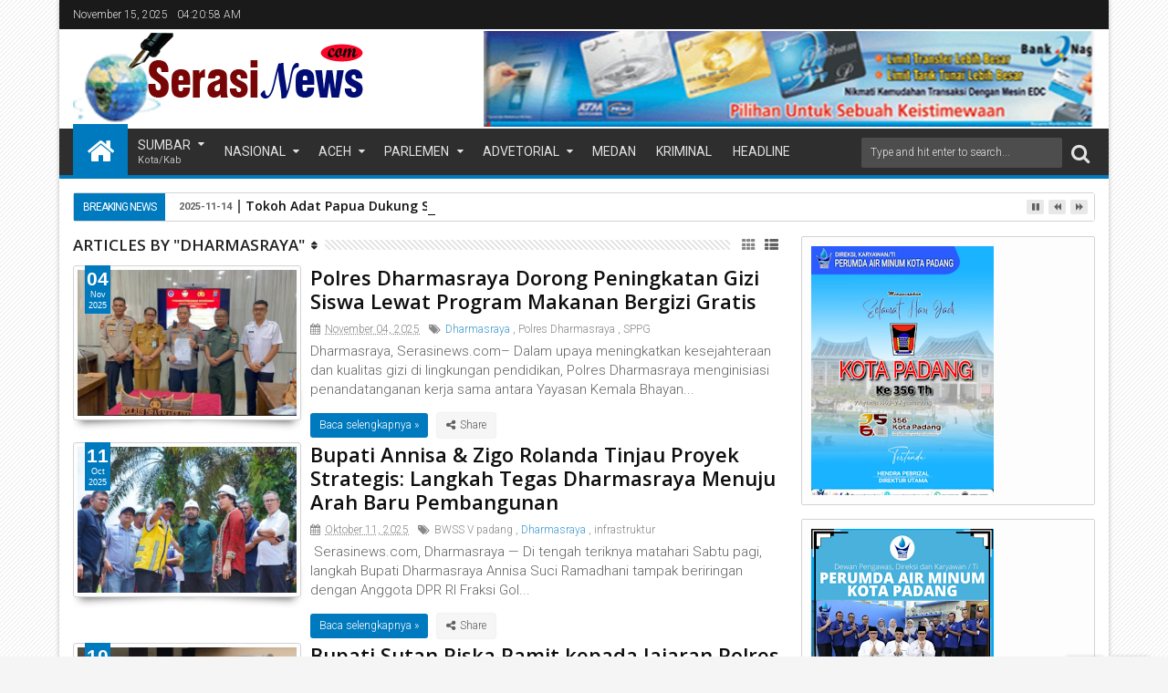

--- FILE ---
content_type: text/javascript; charset=UTF-8
request_url: https://www.serasinews.com/feeds/posts/default?max-results=9&orderby=published&alt=json-in-script&callback=jQuery111303685271824075793_1763180454110
body_size: 19416
content:
// API callback
jQuery111303685271824075793_1763180454110({"version":"1.0","encoding":"UTF-8","feed":{"xmlns":"http://www.w3.org/2005/Atom","xmlns$openSearch":"http://a9.com/-/spec/opensearchrss/1.0/","xmlns$blogger":"http://schemas.google.com/blogger/2008","xmlns$georss":"http://www.georss.org/georss","xmlns$gd":"http://schemas.google.com/g/2005","xmlns$thr":"http://purl.org/syndication/thread/1.0","id":{"$t":"tag:blogger.com,1999:blog-1626892966469601928"},"updated":{"$t":"2025-11-14T19:41:30.222-08:00"},"category":[{"term":"POLDA SUMBAR"},{"term":"Utama"},{"term":"Nasional"},{"term":"POLRI"},{"term":"Terbaru"},{"term":"Kota Padang"},{"term":"Sumatera Barat"},{"term":"PDAM"},{"term":"Jakarta"},{"term":"Indonesia"},{"term":"UIN IB Padang"},{"term":"Kriminal"},{"term":"Kapolri"},{"term":"Uin"},{"term":"Padang"},{"term":"Pasaman barat"},{"term":"Pemko Padang"},{"term":"Polres Dharmasraya"},{"term":"Kabupaten Solok"},{"term":"Pasaman"},{"term":"Jayapura"},{"term":"Polres Solok"},{"term":"Dharmasraya"},{"term":"Polres solok selatan"},{"term":"Semarang"},{"term":"infrastruktur"},{"term":"Dirlantas Polda Sumbar"},{"term":"Leonardy"},{"term":"Padang Pariaman"},{"term":"peristiwa"},{"term":"Papua"},{"term":"Korem 032\/WB"},{"term":"Pesisir Selatan"},{"term":"Pendidikan"},{"term":"Polsek Lubeg"},{"term":"Yalimo"},{"term":"BWSS V padang"},{"term":"Internasional"},{"term":"Polres Pasaman Barat"},{"term":"Agam"},{"term":"Bukittinggi"},{"term":"Kesehatan"},{"term":"Peti"},{"term":"Sumatra barat"},{"term":"Yogyakarta"},{"term":"olahraga"},{"term":"polres"},{"term":"Aceh"},{"term":"Artikel"},{"term":"Bapenda"},{"term":"DPRD Padang"},{"term":"Jogyakarta"},{"term":"Mimika"},{"term":"Narkotika"},{"term":"Padang panjang"},{"term":"Polresta Padang"},{"term":"gaya hidup"},{"term":"kapolres"},{"term":"kebakaran"},{"term":"kecelakaan"},{"term":"narkoba"},{"term":"pasamanbarat"},{"term":"polrespasamanbarat"},{"term":"tambangilegal"},{"term":"Afif Maulana"},{"term":"Aipda Dian WR"},{"term":"BMKG"},{"term":"Bali"},{"term":"DPRDpadang"},{"term":"Dinas sosial"},{"term":"DirlantasPoldaSumbar"},{"term":"Hot New"},{"term":"Lembang"},{"term":"Lima Puluh Kota"},{"term":"Oksibil"},{"term":"PKL"},{"term":"Payakumbuh"},{"term":"Poldasumbar"},{"term":"Polres 50 kota"},{"term":"Polres Pasaman"},{"term":"Polresta bukittinggi"},{"term":"Polsek bungus barat"},{"term":"Riau"},{"term":"SPPG"},{"term":"SatpolPP"},{"term":"Sawahlunto"},{"term":"Serang"},{"term":"Sulawesi Tenggara"},{"term":"Surabaya"},{"term":"TNI"},{"term":"banten"},{"term":"dinassosial"},{"term":"dinassosialpadang"},{"term":"irigasi"},{"term":"life style"},{"term":"lifestyle"},{"term":"ngaraisianok"},{"term":"pasang"},{"term":"pemerasan"},{"term":"pencabulan"},{"term":"polrestapadang"},{"term":"sabu"},{"term":"sepakbola"},{"term":"solok"},{"term":"sukabumi"},{"term":"timklewang"},{"term":"AIDS"},{"term":"Aksibersihpantai"},{"term":"Aleknagari"},{"term":"Amak Lisa"},{"term":"Antikorupsi"},{"term":"Apelsiaga"},{"term":"Apeltanggapbencana"},{"term":"Arif maulana"},{"term":"Arosuka"},{"term":"Artis Minang"},{"term":"BBM"},{"term":"BNNsumbar"},{"term":"Balikpapan"},{"term":"Bandung"},{"term":"Banyuwangi"},{"term":"Batam"},{"term":"Bencana alam"},{"term":"Box Redaksi"},{"term":"Brimobuntukindonesia"},{"term":"Calon Bupati"},{"term":"Cikampek"},{"term":"Cikarang"},{"term":"Dandrem 032 WBR"},{"term":"Denpasar"},{"term":"Depok"},{"term":"Dirlantas"},{"term":"Evakuasi"},{"term":"Filipina"},{"term":"Gresik"},{"term":"HIV"},{"term":"HUT Humaspolri ke 74"},{"term":"HUT80Brimob"},{"term":"Haripahlawan"},{"term":"Harisumpahpemuda"},{"term":"Indonesia."},{"term":"Intan jaya"},{"term":"Jakarta Selatan"},{"term":"Jambi"},{"term":"Jawa Tengah"},{"term":"Jayawijaya"},{"term":"KAI Sumbar"},{"term":"KPK"},{"term":"Kabupaten Agam"},{"term":"Kakorlantas"},{"term":"Kiwirok"},{"term":"Kodim 0307 Tanah Datar"},{"term":"Korpolairud"},{"term":"Lampung"},{"term":"MTsN10pesisirselatan"},{"term":"Madiun"},{"term":"Magelang"},{"term":"Makan Bergizi Gratis"},{"term":"Makasar"},{"term":"Medan"},{"term":"Mentawai"},{"term":"NTT"},{"term":"OTTKPK"},{"term":"Opini"},{"term":"PADA"},{"term":"POLDA SulBar"},{"term":"PadangRancak"},{"term":"Pahlawannasional"},{"term":"Palimanan"},{"term":"Pariaman"},{"term":"Pasuruan"},{"term":"Pekanbaru"},{"term":"Pembunuhan"},{"term":"Pengancaman"},{"term":"Perceraian"},{"term":"Polda Jabar"},{"term":"Polda Kalbar"},{"term":"Polda Metro Jaya"},{"term":"Polda banten"},{"term":"Policegoestoscool"},{"term":"Politik"},{"term":"Polres Mentawai"},{"term":"Polres Padang panjang"},{"term":"PolriPresisi"},{"term":"Polsek Koto Tangah Padang"},{"term":"Pontianak"},{"term":"Presiden RI"},{"term":"Puncak jaya"},{"term":"Purwakarta jawabarat"},{"term":"QuickWins"},{"term":"Razia"},{"term":"SMA1pulaupunjung"},{"term":"SPBUganting"},{"term":"Sarkel"},{"term":"Sawmil"},{"term":"Sijunjung"},{"term":"Skoliosis"},{"term":"Solok selatan"},{"term":"Sosialisasi"},{"term":"Strongpoint"},{"term":"SumateraBarat"},{"term":"Tanah datar"},{"term":"Ternate"},{"term":"Timika Papua"},{"term":"Transformasi polri"},{"term":"Yuhukimo"},{"term":"anthropophobia"},{"term":"balapliar"},{"term":"bansos"},{"term":"bencana"},{"term":"bukit sitinurbaya"},{"term":"cemburubuta"},{"term":"cuacapanasekstrem"},{"term":"curanmor"},{"term":"danabos"},{"term":"dubalangkota"},{"term":"festival sepakbola"},{"term":"gangguanhormon"},{"term":"gempa"},{"term":"gerakcepatdinsos"},{"term":"gorontalo"},{"term":"gurbernurriaukenaottkpk"},{"term":"hukum"},{"term":"indonesiamaju"},{"term":"jurnalis"},{"term":"kabupaten dharmasraya"},{"term":"kapolressijunjung"},{"term":"kasat narkoba"},{"term":"keamanan"},{"term":"kecamatankototangah"},{"term":"kegiatanrutin"},{"term":"kejaripesel"},{"term":"kekerasan"},{"term":"kelangkaanBBM"},{"term":"kelangkaansolar"},{"term":"kementriankebudayaan"},{"term":"kendaraan"},{"term":"keselamatan bersama"},{"term":"keselamatan kerja"},{"term":"kesiapsiagaan"},{"term":"kesunyian malam"},{"term":"ketertiban umum"},{"term":"komplotanganjalATM"},{"term":"korupsi"},{"term":"lingkungan"},{"term":"listrikilegal"},{"term":"lombok timur"},{"term":"manila"},{"term":"mentalhealth"},{"term":"mutilasibayi"},{"term":"nagarisolokambah"},{"term":"nagarisulitair"},{"term":"odgj"},{"term":"oprasimalam"},{"term":"oprasitumpasbandar2025"},{"term":"pajak air tanah"},{"term":"pandekarancak"},{"term":"pantaipadang"},{"term":"parenting"},{"term":"pasarrayapadang"},{"term":"pelayananhumanis"},{"term":"pelayanansosial"},{"term":"penegakanhukum"},{"term":"penemuanbayi"},{"term":"penemuanmayat"},{"term":"penganiayaan"},{"term":"peristiwadaerah"},{"term":"perlindungananak"},{"term":"pertahanan"},{"term":"polPP"},{"term":"polda Papua"},{"term":"polrespasaman"},{"term":"polrespasbar"},{"term":"polrespesel"},{"term":"premanisme"},{"term":"psp padang"},{"term":"satgasoprasidamai"},{"term":"satlantaspolresta"},{"term":"segmen sianok"},{"term":"seherman"},{"term":"semenpadang"},{"term":"sepakbolaindonesia"},{"term":"sikat singgalang2025"},{"term":"silent treatment"},{"term":"simulasibencana"},{"term":"siswismptewassaathiking"},{"term":"sitinjaulauik"},{"term":"sobatlalulintasrancakbana"},{"term":"solokarosuka"},{"term":"solokselatan"},{"term":"solsel"},{"term":"subsidi ilegal"},{"term":"swasembadapangan"},{"term":"tanahdatar"},{"term":"tanggapdarurat"},{"term":"tawuran"},{"term":"transpadang"},{"term":"transportasi"},{"term":"tsunamiDrill"}],"title":{"type":"text","$t":"serasinews.com"},"subtitle":{"type":"html","$t":""},"link":[{"rel":"http://schemas.google.com/g/2005#feed","type":"application/atom+xml","href":"https:\/\/www.serasinews.com\/feeds\/posts\/default"},{"rel":"self","type":"application/atom+xml","href":"https:\/\/www.blogger.com\/feeds\/1626892966469601928\/posts\/default?alt=json-in-script\u0026max-results=9\u0026orderby=published"},{"rel":"alternate","type":"text/html","href":"https:\/\/www.serasinews.com\/"},{"rel":"hub","href":"http://pubsubhubbub.appspot.com/"},{"rel":"next","type":"application/atom+xml","href":"https:\/\/www.blogger.com\/feeds\/1626892966469601928\/posts\/default?alt=json-in-script\u0026start-index=10\u0026max-results=9\u0026orderby=published"}],"author":[{"name":{"$t":"Admin"},"uri":{"$t":"http:\/\/www.blogger.com\/profile\/14470717971687559648"},"email":{"$t":"noreply@blogger.com"},"gd$image":{"rel":"http://schemas.google.com/g/2005#thumbnail","width":"16","height":"16","src":"https:\/\/img1.blogblog.com\/img\/b16-rounded.gif"}}],"generator":{"version":"7.00","uri":"http://www.blogger.com","$t":"Blogger"},"openSearch$totalResults":{"$t":"1988"},"openSearch$startIndex":{"$t":"1"},"openSearch$itemsPerPage":{"$t":"9"},"entry":[{"id":{"$t":"tag:blogger.com,1999:blog-1626892966469601928.post-4648816384695124661"},"published":{"$t":"2025-11-14T10:31:00.000-08:00"},"updated":{"$t":"2025-11-14T10:31:39.313-08:00"},"category":[{"scheme":"http://www.blogger.com/atom/ns#","term":"Jayapura"},{"scheme":"http://www.blogger.com/atom/ns#","term":"Nasional"}],"title":{"type":"text","$t":"Tokoh Adat Papua Dukung Satgas Damai Cartenz Jaga Keamanan di Tanah Papua"},"content":{"type":"html","$t":"\u003Cdiv style=\"text-align: justify;\"\u003E\u0026nbsp;\u003Cdiv class=\"separator\" style=\"clear: both; text-align: center;\"\u003E\u003Ca href=\"https:\/\/blogger.googleusercontent.com\/img\/b\/R29vZ2xl\/AVvXsEg6kvtNwlpSQZYY-kcuAEVbCmqDSKbaMbmzhKDJXYQPQAcS7BbNQzpugNGjqBaPk4pUWAlfjceYcUjxqjR6Qdo3AIwtZgL9V7d3IhFMehFF_nru1pMcK4ZKfeXfkpZEaA17vBVDyYoqXNcZO1bEIKHX6qIlevS6-SNwL0mGgwHMOkYbsxtVUh38Rj1zpxw\/s1152\/IMG-20251115-WA0000.jpg\" imageanchor=\"1\" style=\"margin-left: 1em; margin-right: 1em;\"\u003E\u003Cimg border=\"0\" data-original-height=\"864\" data-original-width=\"1152\" height=\"240\" src=\"https:\/\/blogger.googleusercontent.com\/img\/b\/R29vZ2xl\/AVvXsEg6kvtNwlpSQZYY-kcuAEVbCmqDSKbaMbmzhKDJXYQPQAcS7BbNQzpugNGjqBaPk4pUWAlfjceYcUjxqjR6Qdo3AIwtZgL9V7d3IhFMehFF_nru1pMcK4ZKfeXfkpZEaA17vBVDyYoqXNcZO1bEIKHX6qIlevS6-SNwL0mGgwHMOkYbsxtVUh38Rj1zpxw\/s320\/IMG-20251115-WA0000.jpg\" width=\"320\" \/\u003E\u003C\/a\u003E\u003C\/div\u003E\u003C\/div\u003E\u003Cdiv style=\"text-align: justify;\"\u003E\u003Cbr \/\u003E\u003C\/div\u003E\u003Cdiv style=\"text-align: justify;\"\u003E\u003Cbr \/\u003E\u003C\/div\u003E\u003Cdiv style=\"text-align: justify;\"\u003E\u003Cb\u003EJayapura -\u003C\/b\u003E Tokoh masyarakat adat Papua, Soleman Nemetow, menyatakan dukungan penuh terhadap kinerja Satgas Operasi Damai Cartenz 2025 dalam penegakan hukum terhadap kelompok kriminal bersenjata (KKB) di wilayah Papua. Dukungan itu disampaikannya pada Rabu (12\/11) di Jayapura.\u003C\/div\u003E\u003Cdiv style=\"text-align: justify;\"\u003E\u003Cbr \/\u003E\u003C\/div\u003E\u003Cdiv style=\"text-align: justify;\"\u003EDalam pernyataannya, Soleman menegaskan komitmennya untuk mendukung langkah-langkah tegas Satgas Damai Cartenz dalam menjaga stabilitas keamanan di Tanah Papua.\u003C\/div\u003E\u003Cdiv style=\"text-align: justify;\"\u003E\u003Cbr \/\u003E\u003C\/div\u003E\u003Cdiv style=\"text-align: justify;\"\u003E“Saya memberikan dukungan penuh kepada Satgas Operasi Damai Cartenz dalam melakukan penegakan hukum terhadap KKB di Papua,” ujarnya.\u003C\/div\u003E\u003Cdiv style=\"text-align: justify;\"\u003E\u003Cbr \/\u003E\u003C\/div\u003E\u003Cdiv style=\"text-align: justify;\"\u003EIa juga menyampaikan apresiasi kepada seluruh personel Satgas yang telah bekerja keras di lapangan demi menciptakan situasi yang aman dan kondusif.\u003C\/div\u003E\u003Cdiv style=\"text-align: justify;\"\u003E\u003Cbr \/\u003E\u003C\/div\u003E\u003Cdiv style=\"text-align: justify;\"\u003E“Saya berterima kasih kepada seluruh personel Satgas Damai Cartenz yang telah bekerja keras sehingga berhasil melakukan penegakan hukum terhadap KKB di Papua,” kata Soleman.\u003C\/div\u003E\u003Cdiv style=\"text-align: justify;\"\u003E\u003Cbr \/\u003E\u003C\/div\u003E\u003Cdiv style=\"text-align: justify;\"\u003ELebih lanjut, Soleman berharap agar Satgas Damai Cartenz terus menjalankan tugas dengan profesionalisme tinggi serta menjunjung nilai-nilai kemanusiaan dalam setiap langkah penegakan hukum.\u003C\/div\u003E\u003Cdiv style=\"text-align: justify;\"\u003E\u003Cbr \/\u003E\u003C\/div\u003E\u003Cdiv style=\"text-align: justify;\"\u003E“Saya berharap Satgas Operasi Damai Cartenz terus bekerja profesional untuk menjaga Papua tetap aman, damai, dan sejahtera. Papua aman, Papua damai, Papua untuk kita semua,” tuturnya menutup pernyataannya.\u003C\/div\u003E\u003Cdiv style=\"text-align: justify;\"\u003E\u003Cbr \/\u003E\u003C\/div\u003E\u003Cdiv style=\"text-align: justify;\"\u003EPernyataan dukungan dari tokoh adat seperti Soleman Nemetow menjadi sinyal kuat bahwa masyarakat Papua menginginkan kedamaian dan stabilitas di seluruh wilayah. Keberadaan Satgas Damai Cartenz mampu menjaga keamanan di Bumi Cenderawasih.\u003C\/div\u003E"},"link":[{"rel":"replies","type":"application/atom+xml","href":"https:\/\/www.serasinews.com\/feeds\/4648816384695124661\/comments\/default","title":"Posting Komentar"},{"rel":"replies","type":"text/html","href":"https:\/\/www.serasinews.com\/2025\/11\/tokoh-adat-papua-dukung-satgas-damai.html#comment-form","title":"0 Komentar"},{"rel":"edit","type":"application/atom+xml","href":"https:\/\/www.blogger.com\/feeds\/1626892966469601928\/posts\/default\/4648816384695124661"},{"rel":"self","type":"application/atom+xml","href":"https:\/\/www.blogger.com\/feeds\/1626892966469601928\/posts\/default\/4648816384695124661"},{"rel":"alternate","type":"text/html","href":"https:\/\/www.serasinews.com\/2025\/11\/tokoh-adat-papua-dukung-satgas-damai.html","title":"Tokoh Adat Papua Dukung Satgas Damai Cartenz Jaga Keamanan di Tanah Papua"}],"author":[{"name":{"$t":"Serasinews.com"},"uri":{"$t":"http:\/\/www.blogger.com\/profile\/16628536066833057958"},"email":{"$t":"noreply@blogger.com"},"gd$image":{"rel":"http://schemas.google.com/g/2005#thumbnail","width":"16","height":"16","src":"https:\/\/img1.blogblog.com\/img\/b16-rounded.gif"}}],"media$thumbnail":{"xmlns$media":"http://search.yahoo.com/mrss/","url":"https:\/\/blogger.googleusercontent.com\/img\/b\/R29vZ2xl\/AVvXsEg6kvtNwlpSQZYY-kcuAEVbCmqDSKbaMbmzhKDJXYQPQAcS7BbNQzpugNGjqBaPk4pUWAlfjceYcUjxqjR6Qdo3AIwtZgL9V7d3IhFMehFF_nru1pMcK4ZKfeXfkpZEaA17vBVDyYoqXNcZO1bEIKHX6qIlevS6-SNwL0mGgwHMOkYbsxtVUh38Rj1zpxw\/s72-c\/IMG-20251115-WA0000.jpg","height":"72","width":"72"},"thr$total":{"$t":"0"}},{"id":{"$t":"tag:blogger.com,1999:blog-1626892966469601928.post-8641474159483884526"},"published":{"$t":"2025-11-14T00:05:00.000-08:00"},"updated":{"$t":"2025-11-14T00:05:27.522-08:00"},"category":[{"scheme":"http://www.blogger.com/atom/ns#","term":"listrikilegal"},{"scheme":"http://www.blogger.com/atom/ns#","term":"oprasimalam"},{"scheme":"http://www.blogger.com/atom/ns#","term":"pantaipadang"},{"scheme":"http://www.blogger.com/atom/ns#","term":"PKL"}],"title":{"type":"text","$t":"Operasi Malam di Pantai Padang: Satgas Pendapatan Ungkap Jaringan Listrik Ilegal PKL"},"content":{"type":"html","$t":"\u003Cp\u003E\u0026nbsp;\u003C\/p\u003E\u003Cdiv class=\"separator\" style=\"clear: both; text-align: center;\"\u003E\u003Ca href=\"https:\/\/blogger.googleusercontent.com\/img\/b\/R29vZ2xl\/AVvXsEgNRZy9Pjc3wP7A261QM0-GDDoLUTI9xVDGsLnxYEe789SxQrrPk-xtTqFQ5MD1Isi9qNyT10BFlyUeE7R9IYt5SafihJL9XQXe4VK1vPp30kax32i4FcLO9_hAHQaCz7U1NuCEK7B0a6hYaZpaDutwQMUjhiMiL3Uutn8m9b9SnZSW0S3-1pJxuwT9nWk\/s750\/IMG-20251114-WA0030.jpg\" imageanchor=\"1\" style=\"margin-left: 1em; margin-right: 1em;\"\u003E\u003Cimg border=\"0\" data-original-height=\"486\" data-original-width=\"750\" src=\"https:\/\/blogger.googleusercontent.com\/img\/b\/R29vZ2xl\/AVvXsEgNRZy9Pjc3wP7A261QM0-GDDoLUTI9xVDGsLnxYEe789SxQrrPk-xtTqFQ5MD1Isi9qNyT10BFlyUeE7R9IYt5SafihJL9XQXe4VK1vPp30kax32i4FcLO9_hAHQaCz7U1NuCEK7B0a6hYaZpaDutwQMUjhiMiL3Uutn8m9b9SnZSW0S3-1pJxuwT9nWk\/s16000\/IMG-20251114-WA0030.jpg\" \/\u003E\u003C\/a\u003E\u003C\/div\u003E\u003Cbr \/\u003E\u003Cp\u003E\u003C\/p\u003E\n\u003Cp dir=\"ltr\"\u003E\u003Cb\u003EPadang\u003C\/b\u003E, \u003Ci\u003E\u003Cb\u003ESerasinews.com-\u003C\/b\u003E\u003C\/i\u003ERabu (12\/11) malam di Pantai Padang berubah dari suasana santai menjadi arena penertiban. Di tengah hembusan angin laut dan keramaian wisatawan, Satgas Pendapatan Kota Padang bersama tim gabungan menggelar operasi besar untuk mengungkap penyalahgunaan listrik pada fasilitas Penerangan Jalan Umum (PJU).\u003C\/p\u003E\n\u003Cp dir=\"ltr\"\u003ETim terdiri dari PT PLN, Dishub Kota Padang Bidang PJU, P2TL, Satpol-PP, serta personel TNI dan Polri. Sasaran mereka jelas: menghentikan praktik penggunaan listrik ilegal yang membuat kebocoran pajak PBJT dan merugikan negara.\u003C\/p\u003E\n\u003Cp dir=\"ltr\"\u003E\u003Cb\u003E\u003Cb\u003ELapak-Lapak Gelap yang Mencurigakan\u003C\/b\u003E\u003C\/b\u003E\u003C\/p\u003E\n\u003Cp dir=\"ltr\"\u003ELokasi pertama yang disisir adalah kawasan Lapau Cimpago, titik yang dipadati pedagang kaki lima setiap malam. Ketika tim mendekat, sejumlah pedagang terlihat tergesa-gesa mematikan lampu masing-masing. Padahal, aktivitas jualan masih berlangsung.\u003C\/p\u003E\n\u003Cp dir=\"ltr\"\u003ETindakan itu justru menguatkan kecurigaan. Pemeriksaan lebih dekat menunjukkan beberapa lapak tersambung ke kabel induk PLN di tiang PJU tanpa meteran dan tanpa izin.\u003C\/p\u003E\n\u003Cp dir=\"ltr\"\u003E“Ini murni pencurian arus. Mereka mengambil daya langsung dari kabel PLN untuk menerangi lapaknya,” ujar Sekretaris Bapenda Kota Padang, \u003Cb\u003EFuji Astomi\u003C\/b\u003E, yang menyaksikan langsung temuan tersebut.\u003C\/p\u003E\n\u003Cp dir=\"ltr\"\u003E\u003Cb\u003E\u003Cb\u003EInstalasi Liar Terbongkar: Dari Tiang PJU hingga Pohon Pinus\u003C\/b\u003E\u003C\/b\u003E\u003C\/p\u003E\n\u003Cp dir=\"ltr\"\u003ETim kemudian mencopot semua sambungan ilegal yang ditemukan. Kabel panjang menjulur dari tiang PJU, stop kontak dipasang sembarangan di batang pohon pinus, hingga instalasi liar yang membagi arus untuk beberapa lapak—semuanya diamankan sebagai barang bukti.\u003C\/p\u003E\n\u003Cp dir=\"ltr\"\u003EFuji menegaskan bahwa praktik tersebut tidak hanya menghilangkan potensi pendapatan daerah, tetapi juga melanggar aturan dan membahayakan publik.\u003C\/p\u003E\n\u003Cp dir=\"ltr\"\u003E“Kebocoran arus seperti ini merugikan PLN dan pemerintah kota. Pajaknya hilang, dan keamanannya pun tidak terjamin,” ucapnya.\u003C\/p\u003E\n\u003Cp dir=\"ltr\"\u003E\u003Cb\u003E\u003Cb\u003EBerusaha Menghilangkan Jejak, Tapi Terlambat\u003C\/b\u003E\u003C\/b\u003E\u003C\/p\u003E\n\u003Cp dir=\"ltr\"\u003ESeorang lelaki terlihat panik ketika tim tiba dan langsung menggulung kabel yang diduga baru saja digunakan. Namun, instalasi liar yang menempel dan menggantung di tiang PJU jelas menunjukkan adanya pelanggaran.\u003C\/p\u003E\n\u003Cp dir=\"ltr\"\u003E\u003Cb\u003E\u003Cb\u003EPengawasan Diperketat, Tak Ada Ruang untuk Pelanggaran Baru\u003C\/b\u003E\u003C\/b\u003E\u003C\/p\u003E\n\u003Cp dir=\"ltr\"\u003EKabid Pengendalian dan Pelaporan Pendapatan Bapenda Kota Padang, \u003Cb\u003EIkrar Prakarsa\u003C\/b\u003E, menyampaikan peringatan keras.\u003C\/p\u003E\n\u003Cp dir=\"ltr\"\u003E“Razia ini bagian dari pengawasan aktif untuk memastikan PBJT tenaga listrik digunakan sesuai aturan,” tutur Ikrar.\u003C\/p\u003E\n\u003Cp dir=\"ltr\"\u003EIa menambahkan bahwa tindakan pencurian listrik tidak bisa dianggap sepele.\u003C\/p\u003E\n\u003Cp dir=\"ltr\"\u003E“Ini bukan hanya merugikan PAD. Instalasi liar bisa menyebabkan korsleting dan membahayakan pengunjung. Kami tidak akan memberi toleransi. Siapa pun yang mencuri listrik akan ditindak tegas,” ujarnya.\u003C\/p\u003E\n\u003Cp dir=\"ltr\"\u003EIkrar menegaskan bahwa Pantai Padang akan menjadi fokus pengawasan dalam beberapa minggu ke depan.\u003Cbr \/\u003E\n“Kalau masih ada yang nekat, kami pastikan ada penindakan lanjutan. Tidak ada alasan dan tidak ada pengecualian,” tegasnya.\u003C\/p\u003E\n\u003Cp dir=\"ltr\"\u003E\u003Cb\u003E\u003Cb\u003EPLN: Proses Hukum Mengikuti Temuan Lapangan\u003C\/b\u003E\u003C\/b\u003E\u003C\/p\u003E\n\u003Cp dir=\"ltr\"\u003ESenior Officer Kinerja Transaksi Energi Listrik UP2TL PLN Padang, \u003Cb\u003ERezky Ichwan Karta\u003C\/b\u003E, memastikan kasus tersebut akan diproses sesuai prosedur resmi.\u003C\/p\u003E\n\u003Cp dir=\"ltr\"\u003E“Barang bukti sudah kami amankan dan berita acara pemeriksaan akan dibuat. Pelakunya masih dicari, tetapi temuan ini tidak akan dibiarkan begitu saja,” jelasnya.\u003C\/p\u003E\n\u003Cp dir=\"ltr\"\u003EPLN menegaskan bahwa pencurian listrik dapat dikenai sanksi administrasi hingga pidana.\u003C\/p\u003E\n\u003Cp dir=\"ltr\"\u003E\u003Cb\u003E\u003Cb\u003EKawasan Wisata Tak Boleh Jadi Ladang Pencurian Listrik\u003C\/b\u003E\u003C\/b\u003E\u003C\/p\u003E\n\u003Cp dir=\"ltr\"\u003EPantai Padang sebagai ikon wisata harus menjadi tempat yang aman, tertib, dan sesuai aturan. Pemerintah kota, PLN, dan aparat keamanan menyatakan komitmennya untuk terus melakukan operasi lanjutan.\u003C\/p\u003E\n\u003Cp dir=\"ltr\"\u003EPenertiban ini menjadi pesan tegas bagi pelaku usaha: fasilitas publik seperti PJU tidak boleh dipakai seenaknya, apalagi untuk kepentingan komersial tanpa izin.\u003C\/p\u003E\n\u003Cp dir=\"ltr\"\u003E(\u003Ci\u003ERini\u003C\/i\u003E) \u003Cbr \/\u003E\n#Oprasimalam #Listrikilegal\u003Cbr \/\u003E\n#PKL #pantaipadang #Padang\u003C\/p\u003E"},"link":[{"rel":"replies","type":"application/atom+xml","href":"https:\/\/www.serasinews.com\/feeds\/8641474159483884526\/comments\/default","title":"Posting Komentar"},{"rel":"replies","type":"text/html","href":"https:\/\/www.serasinews.com\/2025\/11\/operasi-malam-di-pantai-padang-satgas.html#comment-form","title":"0 Komentar"},{"rel":"edit","type":"application/atom+xml","href":"https:\/\/www.blogger.com\/feeds\/1626892966469601928\/posts\/default\/8641474159483884526"},{"rel":"self","type":"application/atom+xml","href":"https:\/\/www.blogger.com\/feeds\/1626892966469601928\/posts\/default\/8641474159483884526"},{"rel":"alternate","type":"text/html","href":"https:\/\/www.serasinews.com\/2025\/11\/operasi-malam-di-pantai-padang-satgas.html","title":"Operasi Malam di Pantai Padang: Satgas Pendapatan Ungkap Jaringan Listrik Ilegal PKL"}],"author":[{"name":{"$t":"Ok"},"uri":{"$t":"http:\/\/www.blogger.com\/profile\/07152957746570931378"},"email":{"$t":"noreply@blogger.com"},"gd$image":{"rel":"http://schemas.google.com/g/2005#thumbnail","width":"16","height":"16","src":"https:\/\/img1.blogblog.com\/img\/b16-rounded.gif"}}],"media$thumbnail":{"xmlns$media":"http://search.yahoo.com/mrss/","url":"https:\/\/blogger.googleusercontent.com\/img\/b\/R29vZ2xl\/AVvXsEgNRZy9Pjc3wP7A261QM0-GDDoLUTI9xVDGsLnxYEe789SxQrrPk-xtTqFQ5MD1Isi9qNyT10BFlyUeE7R9IYt5SafihJL9XQXe4VK1vPp30kax32i4FcLO9_hAHQaCz7U1NuCEK7B0a6hYaZpaDutwQMUjhiMiL3Uutn8m9b9SnZSW0S3-1pJxuwT9nWk\/s72-c\/IMG-20251114-WA0030.jpg","height":"72","width":"72"},"thr$total":{"$t":"0"},"georss$featurename":{"$t":"Padang, Kota Padang, Sumatera Barat, Indonesia"},"georss$point":{"$t":"-0.94804099999999991 100.3630901"},"georss$box":{"$t":"-29.258274836178845 65.2068401 27.362192836178846 135.5193401"}},{"id":{"$t":"tag:blogger.com,1999:blog-1626892966469601928.post-7677663939087642239"},"published":{"$t":"2025-11-13T23:21:00.000-08:00"},"updated":{"$t":"2025-11-13T23:21:57.250-08:00"},"category":[{"scheme":"http://www.blogger.com/atom/ns#","term":"Brimobuntukindonesia"},{"scheme":"http://www.blogger.com/atom/ns#","term":"HUT80Brimob"},{"scheme":"http://www.blogger.com/atom/ns#","term":"Padang"}],"title":{"type":"text","$t":"HUT Brimob ke-80: Wujud Dedikasi dan Pengabdian Korps Elit Polri untuk Negeri"},"content":{"type":"html","$t":"\u003Cdiv class=\"separator\" style=\"clear: both; text-align: center;\"\u003E\u003Ca href=\"https:\/\/blogger.googleusercontent.com\/img\/b\/R29vZ2xl\/AVvXsEgIurUDU1XFxmh-i7g5LOwuHvQ56IgIUdca-YdzaFOmYF2hKDvXDCuqkN9LzZHE7E66sF4NuSu-p-gREdpI05iKdpRjUIAZK0yFQp-iDm_pKi3-cyt6NuLZEMYkIhLqBJReHOAw98ruukqP2DucJVI5GGIcecOgFIYOBu8HYYH6gmfDpUqiQVWjHGGLWkc\/s1280\/IMG-20251114-WA0028.jpg\" imageanchor=\"1\" style=\"margin-left: 1em; margin-right: 1em;\"\u003E\u003Cimg border=\"0\" data-original-height=\"1280\" data-original-width=\"576\" src=\"https:\/\/blogger.googleusercontent.com\/img\/b\/R29vZ2xl\/AVvXsEgIurUDU1XFxmh-i7g5LOwuHvQ56IgIUdca-YdzaFOmYF2hKDvXDCuqkN9LzZHE7E66sF4NuSu-p-gREdpI05iKdpRjUIAZK0yFQp-iDm_pKi3-cyt6NuLZEMYkIhLqBJReHOAw98ruukqP2DucJVI5GGIcecOgFIYOBu8HYYH6gmfDpUqiQVWjHGGLWkc\/s16000\/IMG-20251114-WA0028.jpg\" \/\u003E\u003C\/a\u003E\u003C\/div\u003E\n\u003Cp dir=\"ltr\"\u003E\u003Cb\u003EPadang\u003C\/b\u003E, \u003Ci\u003E\u003Cb\u003ESerasinews.com\u003C\/b\u003E\u003C\/i\u003E—\u003Cbr \/\u003E\nKorps Brigade Mobil (Brimob) Polda Sumatera Barat menggelar peringatan Hari Ulang Tahun (HUT) ke-80 pada 14 November 2025 di Mako Brimob. Perayaan tahun ini mengangkat tema \u003Cb\u003E“Brimob untuk Indonesia: Setia, Berani, dan Peduli”\u003C\/b\u003E, yang merefleksikan tekad Brimob untuk terus menunjukkan loyalitas, keberanian, dan kepedulian dalam setiap langkah pengabdiannya sebagai pasukan elit Polri.\u003C\/p\u003E\n\u003Cp dir=\"ltr\"\u003ERangkaian kegiatan digelar meriah, mulai dari lomba menembak PJU Polda Sumbar, menembak Kasatwil jajaran Polda Sumbar, menembak reaksi perorangan Pamen dan Pama, hingga lomba menembak presisi senjata bahu dan sniper beregu. Tak ketinggalan, kegiatan Satama Challenge, Trilomba, serta lomba kebersihan asrama turut menambah semarak perayaan. Seluruh kegiatan ini dirancang untuk memperkuat kekompakan, mengasah kemampuan personel, dan mendekatkan Brimob dengan masyarakat.\u003C\/p\u003E\n\u003Cp dir=\"ltr\"\u003EDansat Brimob Polda Sumbar, \u003Cb\u003EKombes Pol Lukman Syafri Dandel, S.I.K\u003C\/b\u003E, menyampaikan bahwa peringatan ke-80 ini menjadi momentum penting untuk bersyukur sekaligus mengevaluasi perjalanan panjang Brimob dalam menjaga keamanan dan ketertiban.\u003C\/p\u003E\n\u003Cp dir=\"ltr\"\u003E“Kekuatan Brimob tidak hanya ada di medan tugas, tetapi juga tumbuh dari keharmonisan dalam keluarga,” ujar Kombes Lukman. (14\/11)\u003C\/p\u003E\n\u003Cp dir=\"ltr\"\u003EAcara tersebut turut dihadiri Kapolda Sumatera Barat \u003Cb\u003EIrjen Pol Dr. Drs. Gatot Tri Suryanta, M.Si\u003C\/b\u003E, para Kapolres se-Sumbar, Pangdam XX\/Tuanku Imam Bonjol, Danlantamal II Teluk Bayur, Danlanud St. Syahrir, Kepala BRI Sumbar, Kepala BNN Sumbar, serta tokoh agama dan masyarakat.\u003C\/p\u003E\n\u003Cp dir=\"ltr\"\u003EPada kesempatan itu, Brimob kembali menegaskan penghargaan atas perjuangan dan dedikasi para personel dari generasi ke generasi. Kombes Lukman juga mengajak generasi muda untuk bergabung dengan Korps Brimob dan berkontribusi sebagai bagian dari pasukan elit Polri.\u003C\/p\u003E\n\u003Cp dir=\"ltr\"\u003EDi tengah dinamika keamanan yang semakin kompleks—mulai dari tuntutan profesionalisme hingga ancaman terorisme dan kejahatan berkadar tinggi—Brimob menegaskan komitmennya untuk tetap menjadi pelindung dan pengayom masyarakat.\u003C\/p\u003E\n\u003Cp dir=\"ltr\"\u003ESuasana perayaan semakin hangat dengan kehadiran warga dan para pengemudi ojek online yang menikmati sajian jajanan gratis yang disediakan sebagai bentuk apresiasi dan kedekatan Brimob dengan masyarakat.\u003C\/p\u003E\n\u003Cp dir=\"ltr\"\u003E(\u003Cb\u003ERini\/jj\u003C\/b\u003E) \u003Cbr \/\u003E\n#HUTBrimob #Brimobuntukindonesia\u003Cbr \/\u003E\n#Padang\u003C\/p\u003E"},"link":[{"rel":"replies","type":"application/atom+xml","href":"https:\/\/www.serasinews.com\/feeds\/7677663939087642239\/comments\/default","title":"Posting Komentar"},{"rel":"replies","type":"text/html","href":"https:\/\/www.serasinews.com\/2025\/11\/hut-brimob-ke-80-wujud-dedikasi-dan.html#comment-form","title":"0 Komentar"},{"rel":"edit","type":"application/atom+xml","href":"https:\/\/www.blogger.com\/feeds\/1626892966469601928\/posts\/default\/7677663939087642239"},{"rel":"self","type":"application/atom+xml","href":"https:\/\/www.blogger.com\/feeds\/1626892966469601928\/posts\/default\/7677663939087642239"},{"rel":"alternate","type":"text/html","href":"https:\/\/www.serasinews.com\/2025\/11\/hut-brimob-ke-80-wujud-dedikasi-dan.html","title":"HUT Brimob ke-80: Wujud Dedikasi dan Pengabdian Korps Elit Polri untuk Negeri"}],"author":[{"name":{"$t":"Ok"},"uri":{"$t":"http:\/\/www.blogger.com\/profile\/07152957746570931378"},"email":{"$t":"noreply@blogger.com"},"gd$image":{"rel":"http://schemas.google.com/g/2005#thumbnail","width":"16","height":"16","src":"https:\/\/img1.blogblog.com\/img\/b16-rounded.gif"}}],"media$thumbnail":{"xmlns$media":"http://search.yahoo.com/mrss/","url":"https:\/\/blogger.googleusercontent.com\/img\/b\/R29vZ2xl\/AVvXsEgIurUDU1XFxmh-i7g5LOwuHvQ56IgIUdca-YdzaFOmYF2hKDvXDCuqkN9LzZHE7E66sF4NuSu-p-gREdpI05iKdpRjUIAZK0yFQp-iDm_pKi3-cyt6NuLZEMYkIhLqBJReHOAw98ruukqP2DucJVI5GGIcecOgFIYOBu8HYYH6gmfDpUqiQVWjHGGLWkc\/s72-c\/IMG-20251114-WA0028.jpg","height":"72","width":"72"},"thr$total":{"$t":"0"},"georss$featurename":{"$t":"Padang, Kota Padang, Sumatera Barat, Indonesia"},"georss$point":{"$t":"-0.94804099999999991 100.3630901"},"georss$box":{"$t":"-29.258274836178845 65.2068401 27.362192836178846 135.5193401"}},{"id":{"$t":"tag:blogger.com,1999:blog-1626892966469601928.post-8161453670571648887"},"published":{"$t":"2025-11-13T20:32:00.000-08:00"},"updated":{"$t":"2025-11-13T20:32:44.348-08:00"},"category":[{"scheme":"http://www.blogger.com/atom/ns#","term":"Kriminal"},{"scheme":"http://www.blogger.com/atom/ns#","term":"pencabulan"},{"scheme":"http://www.blogger.com/atom/ns#","term":"polrespasamanbarat"}],"title":{"type":"text","$t":"Ayah Tiri di Pasaman Barat Ditangkap di Bandara BIM Saat Hendak Kabur Usai Cabuli Anak Tiri"},"content":{"type":"html","$t":"\u003Cp\u003E\u0026nbsp;\u003C\/p\u003E\u003Cp dir=\"ltr\"\u003E\u003C\/p\u003E\n\u003Cdiv class=\"separator\" style=\"clear: both; text-align: center;\"\u003E\u003Ca href=\"https:\/\/blogger.googleusercontent.com\/img\/b\/R29vZ2xl\/AVvXsEjUeHvCIuUBeFRArXDEZZY_9UgJpg8KJ2Ru8dWTOMZ1dC6df549M4-F8FTNQQ_0WGy9Q0SOx7E03h2WxP1bJZK1F9Zt9I1TBGHpjGDaUJAgiiyqVIi_OoDb8Y-1dY5z_cHBQ8KVEwW3LKrT7aomRXRbkrl2Wea1pP0KJIn4ZWzabgIk7Nt2Lqv3mB_2S5A\/s677\/IMG_20251114_111959.jpg\" imageanchor=\"1\" style=\"margin-left: 1em; margin-right: 1em;\"\u003E\u003Cimg border=\"0\" data-original-height=\"548\" data-original-width=\"677\" src=\"https:\/\/blogger.googleusercontent.com\/img\/b\/R29vZ2xl\/AVvXsEjUeHvCIuUBeFRArXDEZZY_9UgJpg8KJ2Ru8dWTOMZ1dC6df549M4-F8FTNQQ_0WGy9Q0SOx7E03h2WxP1bJZK1F9Zt9I1TBGHpjGDaUJAgiiyqVIi_OoDb8Y-1dY5z_cHBQ8KVEwW3LKrT7aomRXRbkrl2Wea1pP0KJIn4ZWzabgIk7Nt2Lqv3mB_2S5A\/s16000\/IMG_20251114_111959.jpg\" \/\u003E\u003C\/a\u003E\u003C\/div\u003E\n\u003Cp dir=\"ltr\"\u003E\u003Cb\u003EPadang, Serasinews.com—\u003C\/b\u003E Satuan Reserse Kriminal Polres Pasaman Barat berhasil menangkap seorang ayah tiri berinisial \u003Cb\u003EJYS\u003C\/b\u003E, warga Air Bangih, Kecamatan Sei Beremas, yang diduga mencabuli anak tirinya yang masih di bawah umur. Penangkapan dilakukan di \u003Cb\u003EBandara Internasional Minangkabau (BIM)\u003C\/b\u003E, Padang Pariaman, pada \u003Cb\u003EKamis (6\/11\/2025)\u003C\/b\u003E, tepat saat pelaku hendak melarikan diri menggunakan pesawat.\u003C\/p\u003E\n\u003Cp dir=\"ltr\"\u003EKasat Reskrim Polres Pasbar Iptu Habib Fuad Alhafsi melalui Katim Opsnal, Ipda Alginoganaro, membenarkan bahwa JYS telah dibekuk setelah rangkaian penyelidikan intensif sejak laporan korban masuk ke kepolisian.\u003C\/p\u003E\n\u003Cp dir=\"ltr\"\u003E\u003Cb\u003E\u003Cb\u003EDitangkap Menjelang Naik Pesawat\u003C\/b\u003E\u003C\/b\u003E\u003C\/p\u003E\n\u003Cp dir=\"ltr\"\u003EInformasi keberadaan pelaku di bandara membuat Unit Opsnal bergerak cepat menuju lokasi. JYS berhasil dicegat \u003Cb\u003Edi depan terminal kedatangan domestik\u003C\/b\u003E, ketika ia bersiap melangkah menuju area keberangkatan.\u003C\/p\u003E\n\u003Cp dir=\"ltr\"\u003E“Pelaku tidak melakukan perlawanan ketika kami amankan,” ujar Ipda Alginoganaro.\u003C\/p\u003E\n\u003Cp dir=\"ltr\"\u003E\u003Cb\u003E\u003Cb\u003EAksi Bejat Terjadi Dua Kali\u003C\/b\u003E\u003C\/b\u003E\u003C\/p\u003E\n\u003Cp dir=\"ltr\"\u003EHasil penyelidikan mengungkap bahwa JYS diduga mencabuli anak tirinya sebanyak \u003Cb\u003Edua kali\u003C\/b\u003E, yakni:\u003C\/p\u003E\n\u003Cp dir=\"ltr\"\u003E\u003Cb\u003EJanuari 2024\u003C\/b\u003E,\u003C\/p\u003E\n\u003Cp dir=\"ltr\"\u003E\u003Cb\u003EApril 2025\u003C\/b\u003E,\u003C\/p\u003E\n\u003Cp dir=\"ltr\"\u003EKeduanya dilakukan di \u003Cb\u003EKompleks Perumahan PT BTN Nagari Aia Bangih\u003C\/b\u003E, Kecamatan Sei Beremas. Korban yang mengalami tekanan psikologis akhirnya melapor, dan kasus segera ditindaklanjuti oleh Satreskrim Pasbar.\u003C\/p\u003E\n\u003Cp dir=\"ltr\"\u003E\u003Cb\u003E\u003Cb\u003EKapolres: Tidak Ada Ruang bagi Pelaku Kekerasan Seksual Anak\u003C\/b\u003E\u003C\/b\u003E\u003C\/p\u003E\n\u003Cp dir=\"ltr\"\u003EKapolres Pasaman Barat, \u003Cb\u003EAKBP Agung Tribawanto\u003C\/b\u003E, menyampaikan sikap tegas terhadap kasus tersebut. Menurutnya, pelaku kekerasan seksual terhadap anak akan diproses tanpa kompromi.\u003C\/p\u003E\n\u003Cp dir=\"ltr\"\u003E\u003Cb\u003E“Ini kejahatan keji. Anak harus dilindungi, bukan menjadi korban dari orang terdekat. Kami pastikan proses hukum berjalan tegas dan cepat,”\u003C\/b\u003E tegas Kapolres.\u003C\/p\u003E\n\u003Cp dir=\"ltr\"\u003EIa menambahkan bahwa korban akan mendapatkan pendampingan dan perlindungan psikologis.\u003C\/p\u003E\n\u003Cp dir=\"ltr\"\u003E\u003Cb\u003E\u003Cb\u003ETerancam Hukuman Maksimal 15 Tahun Penjara\u003C\/b\u003E\u003C\/b\u003E\u003C\/p\u003E\n\u003Cp dir=\"ltr\"\u003EJYS kini ditahan di Mapolres Pasaman Barat. Penyidik telah mengumpulkan barang bukti dan meminta keterangan sejumlah saksi. Pelaku dijerat Undang-Undang Perlindungan Anak dengan ancaman \u003Cb\u003Emaksimal 15 tahun penjara\u003C\/b\u003E, serta pemberatan hukuman karena statusnya sebagai ayah tiri.\u003C\/p\u003E\n\u003Cp dir=\"ltr\"\u003EKasus ini kembali menegaskan ancaman kekerasan seksual terhadap anak dari lingkungan terdekat dan menjadi peringatan bahwa aparat penegak hukum tidak akan memberi ruang bagi pelaku kabur dari tanggung jawab.\u003C\/p\u003E\n\u003Cp dir=\"ltr\"\u003E\u003Cb\u003E\u003Ci\u003E(Rini\/Mond)\u003C\/i\u003E\u003C\/b\u003E \u003Cbr \/\u003E\n#Kriminal #PolresPasamanBarat #Pencabulan\u003Cbr \/\u003E\u003Cbr \/\u003E\u003C\/p\u003E"},"link":[{"rel":"replies","type":"application/atom+xml","href":"https:\/\/www.serasinews.com\/feeds\/8161453670571648887\/comments\/default","title":"Posting Komentar"},{"rel":"replies","type":"text/html","href":"https:\/\/www.serasinews.com\/2025\/11\/ayah-tiri-di-pasaman-barat-ditangkap-di.html#comment-form","title":"0 Komentar"},{"rel":"edit","type":"application/atom+xml","href":"https:\/\/www.blogger.com\/feeds\/1626892966469601928\/posts\/default\/8161453670571648887"},{"rel":"self","type":"application/atom+xml","href":"https:\/\/www.blogger.com\/feeds\/1626892966469601928\/posts\/default\/8161453670571648887"},{"rel":"alternate","type":"text/html","href":"https:\/\/www.serasinews.com\/2025\/11\/ayah-tiri-di-pasaman-barat-ditangkap-di.html","title":"Ayah Tiri di Pasaman Barat Ditangkap di Bandara BIM Saat Hendak Kabur Usai Cabuli Anak Tiri"}],"author":[{"name":{"$t":"Ok"},"uri":{"$t":"http:\/\/www.blogger.com\/profile\/07152957746570931378"},"email":{"$t":"noreply@blogger.com"},"gd$image":{"rel":"http://schemas.google.com/g/2005#thumbnail","width":"16","height":"16","src":"https:\/\/img1.blogblog.com\/img\/b16-rounded.gif"}}],"media$thumbnail":{"xmlns$media":"http://search.yahoo.com/mrss/","url":"https:\/\/blogger.googleusercontent.com\/img\/b\/R29vZ2xl\/AVvXsEjUeHvCIuUBeFRArXDEZZY_9UgJpg8KJ2Ru8dWTOMZ1dC6df549M4-F8FTNQQ_0WGy9Q0SOx7E03h2WxP1bJZK1F9Zt9I1TBGHpjGDaUJAgiiyqVIi_OoDb8Y-1dY5z_cHBQ8KVEwW3LKrT7aomRXRbkrl2Wea1pP0KJIn4ZWzabgIk7Nt2Lqv3mB_2S5A\/s72-c\/IMG_20251114_111959.jpg","height":"72","width":"72"},"thr$total":{"$t":"0"},"georss$featurename":{"$t":"Padang, Kota Padang, Sumatera Barat, Indonesia"},"georss$point":{"$t":"-0.94804099999999991 100.3630901"},"georss$box":{"$t":"-34.08200188148021 65.2068401 32.1859198814802 135.5193401"}},{"id":{"$t":"tag:blogger.com,1999:blog-1626892966469601928.post-8482339925041968083"},"published":{"$t":"2025-11-13T01:29:00.000-08:00"},"updated":{"$t":"2025-11-13T01:29:36.583-08:00"},"title":{"type":"text","$t":"42 Warga Ruko Marinatama Gugat Inkopal ke PTUN, Persoalkan Sertifikat Hak Pakai"},"content":{"type":"html","$t":"\u003Cp\u003E\u0026nbsp;\u003C\/p\u003E\u003Cp dir=\"ltr\"\u003E\u003C\/p\u003E\n\u003Cdiv class=\"separator\" style=\"clear: both; text-align: center;\"\u003E\u003Ca href=\"https:\/\/blogger.googleusercontent.com\/img\/b\/R29vZ2xl\/AVvXsEgEwXc0jPHv9_ilzb8dFsFztNcuMudXfxcUnMGCeWDnkPfEI5Jj17bQdbRoJ9VOmd8NKxoSZARO0dSXwnANX7lndS6C65TgiX3zmPCWFWdhxwpWGHnavBY2cG7YHbcuUeOcsT53plLmQAVzEY9SWqbkLovsiEC4Byl2TcAiAY9-UNavHmggMBmnPqHMi5g\/s728\/IMG-20251113-WA0033.jpg\" imageanchor=\"1\" style=\"margin-left: 1em; margin-right: 1em;\"\u003E\u003Cimg border=\"0\" data-original-height=\"418\" data-original-width=\"728\" src=\"https:\/\/blogger.googleusercontent.com\/img\/b\/R29vZ2xl\/AVvXsEgEwXc0jPHv9_ilzb8dFsFztNcuMudXfxcUnMGCeWDnkPfEI5Jj17bQdbRoJ9VOmd8NKxoSZARO0dSXwnANX7lndS6C65TgiX3zmPCWFWdhxwpWGHnavBY2cG7YHbcuUeOcsT53plLmQAVzEY9SWqbkLovsiEC4Byl2TcAiAY9-UNavHmggMBmnPqHMi5g\/s16000\/IMG-20251113-WA0033.jpg\" \/\u003E\u003C\/a\u003E\u003C\/div\u003E\n\u003Cp dir=\"ltr\"\u003E\u003Cb\u003EJakarta\u003C\/b\u003E,\u003Cb\u003E\u003Ci\u003ESerasinews.com\u003C\/i\u003E\u003C\/b\u003E— Sebanyak \u003Cb\u003E42 warga penghuni Ruko Marinatama (Marina) Mangga Dua, Jakarta Utara\u003C\/b\u003E, resmi menggugat \u003Cb\u003EInduk Koperasi Angkatan Laut (Inkopal)\u003C\/b\u003E ke \u003Cb\u003EPengadilan Tata Usaha Negara (PTUN) Jakarta Timur\u003C\/b\u003E. Gugatan diajukan terkait penerbitan \u003Cb\u003Esertifikat hak pakai\u003C\/b\u003E atas lahan tempat mereka berdiri yang dinilai cacat hukum dan melanggar prosedur administrasi pertanahan.\u003C\/p\u003E\n\u003Cp dir=\"ltr\"\u003EKuasa hukum warga, \u003Cb\u003ESubali, S.H.\u003C\/b\u003E, menjelaskan bahwa gugatan difokuskan pada keabsahan penerbitan hak pakai yang dinilai bertentangan dengan komitmen awal pembangunan kawasan Marinatama pada akhir 1990-an.\u003C\/p\u003E\n\u003Cp dir=\"ltr\"\u003E“Warga membeli dan menempati ruko dengan perjanjian akan memperoleh \u003Cb\u003ESertifikat Hak Guna Bangunan (SHGB)\u003C\/b\u003E, bukan hak pakai. Namun setelah lebih dari dua dekade, justru muncul sertifikat hak pakai atas nama pihak lain. Ini jelas melanggar ketentuan hukum agraria,” ujar Subali usai sidang kelima di PTUN Jakarta Timur, Selasa (12\/11\/2025).\u003C\/p\u003E\n\u003Cp dir=\"ltr\"\u003ESidang kelima sempat ditunda untuk memberi kesempatan kedua pihak melengkapi dokumen pembuktian. Majelis hakim menekankan pentingnya menghadirkan saksi dan ahli yang kompeten untuk memperjelas duduk perkara.\u003C\/p\u003E\n\u003Cp dir=\"ltr\"\u003EMenurut Subali, pihaknya akan menghadirkan saksi ahli dari \u003Cb\u003EFakultas Hukum Universitas Indonesia (UI)\u003C\/b\u003E guna menjelaskan aspek hukum terkait \u003Cb\u003Ekonversi tanah negara\u003C\/b\u003E yang dinilai tidak sesuai prosedur.\u003C\/p\u003E\n\u003Cp dir=\"ltr\"\u003E“Sesuai aturan, tanah negara seharusnya dikonversi menjadi \u003Cb\u003EHak Pengelolaan (HPL)\u003C\/b\u003E atas nama Kementerian Pertahanan sebelum dapat dilekati \u003Cb\u003EHak Guna Bangunan (HGB)\u003C\/b\u003E. Namun dalam kasus ini, tanah langsung diterbitkan sebagai \u003Cb\u003EHak Pakai\u003C\/b\u003E, dan ini keliru secara hukum,” tegasnya.\u003C\/p\u003E\n\u003Cp dir=\"ltr\"\u003EDi tengah proses hukum yang berjalan, warga mengaku menerima \u003Cb\u003Esurat peringatan untuk mengosongkan bangunan\u003C\/b\u003E dari pihak Inkopal. Beberapa di antaranya bahkan melaporkan intimidasi dari orang tak dikenal setelah menghadiri persidangan.\u003C\/p\u003E\n\u003Cp dir=\"ltr\"\u003E“Langkah-langkah itu mencederai proses hukum yang sedang berlangsung. Tidak boleh ada pengosongan sebelum ada putusan berkekuatan hukum tetap,” kata Subali.\u003C\/p\u003E\n\u003Cp dir=\"ltr\"\u003ESebagai upaya penyelesaian damai, warga telah mengirim \u003Cb\u003Esurat resmi kepada Menteri Pertahanan Jenderal (Purn) Sjafrie Sjamsoeddin\u003C\/b\u003E pada \u003Cb\u003E29 Oktober 2025\u003C\/b\u003E. Dalam surat tersebut, warga memohon agar \u003Cb\u003EKementerian Pertahanan (Kemenhan)\u003C\/b\u003E bersedia menjadi \u003Cb\u003Emediator\u003C\/b\u003E antara warga dan Inkopal.\u003C\/p\u003E\n\u003Cp dir=\"ltr\"\u003ESurat yang ditembuskan ke Majelis Hakim dan Panitera PTUN itu ditandatangani oleh seluruh 42 warga dan perwakilan badan hukum penghuni ruko Marinatama.\u003C\/p\u003E\n\u003Cp dir=\"ltr\"\u003E“Kami percaya TNI adalah bagian dari rakyat, dan rakyat harus dilindungi oleh TNI. Kami berharap Menhan membuka ruang komunikasi demi penyelesaian yang adil,” ujar Subali.\u003C\/p\u003E\n\u003Cp dir=\"ltr\"\u003EHingga kini, \u003Cb\u003EKementerian Pertahanan\u003C\/b\u003E belum memberikan tanggapan resmi atas permohonan tersebut.\u003C\/p\u003E\n\u003Cp dir=\"ltr\"\u003E\u003Cb\u003E\u003Cb\u003ELatar Belakang Sengketa\u003C\/b\u003E\u003C\/b\u003E\u003C\/p\u003E\n\u003Cp dir=\"ltr\"\u003EKompleks \u003Cb\u003ERuko Marinatama\u003C\/b\u003E dibangun sejak akhir 1990-an sebagai kawasan perdagangan di bawah koordinasi Inkopal. Para penghuni membeli unit dengan harapan memperoleh SHGB. Namun hingga kini, sertifikat tersebut tak kunjung diterbitkan.\u003C\/p\u003E\n\u003Cp dir=\"ltr\"\u003ESebaliknya, lahan justru terdaftar sebagai \u003Cb\u003EHak Pakai atas nama pihak lain\u003C\/b\u003E, yang menjadi dasar utama gugatan di PTUN.\u003C\/p\u003E\n\u003Cp dir=\"ltr\"\u003EKuasa hukum dan warga berharap proses hukum ini berjalan \u003Cb\u003Eadil, transparan, dan tanpa tekanan\u003C\/b\u003E dari pihak mana pun. Sidang lanjutan dijadwalkan \u003Cb\u003Epekan depan\u003C\/b\u003E dengan agenda pemeriksaan \u003Cb\u003Esaksi ahli dari pihak penggugat\u003C\/b\u003E.\u003C\/p\u003E\n\u003Cp dir=\"ltr\"\u003E“Kami menempuh jalur hukum dengan itikad baik, bukan untuk berkonfrontasi. Tapi jika hak warga dilanggar, kami wajib memperjuangkannya sesuai koridor hukum,” tutup Subali.\u003C\/p\u003E\n\u003Cp dir=\"ltr\"\u003E(**) \u003C\/p\u003E"},"link":[{"rel":"replies","type":"application/atom+xml","href":"https:\/\/www.serasinews.com\/feeds\/8482339925041968083\/comments\/default","title":"Posting Komentar"},{"rel":"replies","type":"text/html","href":"https:\/\/www.serasinews.com\/2025\/11\/42-warga-ruko-marinatama-gugat-inkopal.html#comment-form","title":"0 Komentar"},{"rel":"edit","type":"application/atom+xml","href":"https:\/\/www.blogger.com\/feeds\/1626892966469601928\/posts\/default\/8482339925041968083"},{"rel":"self","type":"application/atom+xml","href":"https:\/\/www.blogger.com\/feeds\/1626892966469601928\/posts\/default\/8482339925041968083"},{"rel":"alternate","type":"text/html","href":"https:\/\/www.serasinews.com\/2025\/11\/42-warga-ruko-marinatama-gugat-inkopal.html","title":"42 Warga Ruko Marinatama Gugat Inkopal ke PTUN, Persoalkan Sertifikat Hak Pakai"}],"author":[{"name":{"$t":"Ok"},"uri":{"$t":"http:\/\/www.blogger.com\/profile\/07152957746570931378"},"email":{"$t":"noreply@blogger.com"},"gd$image":{"rel":"http://schemas.google.com/g/2005#thumbnail","width":"16","height":"16","src":"https:\/\/img1.blogblog.com\/img\/b16-rounded.gif"}}],"media$thumbnail":{"xmlns$media":"http://search.yahoo.com/mrss/","url":"https:\/\/blogger.googleusercontent.com\/img\/b\/R29vZ2xl\/AVvXsEgEwXc0jPHv9_ilzb8dFsFztNcuMudXfxcUnMGCeWDnkPfEI5Jj17bQdbRoJ9VOmd8NKxoSZARO0dSXwnANX7lndS6C65TgiX3zmPCWFWdhxwpWGHnavBY2cG7YHbcuUeOcsT53plLmQAVzEY9SWqbkLovsiEC4Byl2TcAiAY9-UNavHmggMBmnPqHMi5g\/s72-c\/IMG-20251113-WA0033.jpg","height":"72","width":"72"},"thr$total":{"$t":"0"},"georss$featurename":{"$t":"Jakarta, Daerah Khusus Ibukota Jakarta, Indonesia"},"georss$point":{"$t":"-6.1944491 106.8229198"},"georss$box":{"$t":"-34.504682936178845 71.6666698 22.115784736178846 141.9791698"}},{"id":{"$t":"tag:blogger.com,1999:blog-1626892966469601928.post-6208459961342318266"},"published":{"$t":"2025-11-12T21:21:00.000-08:00"},"updated":{"$t":"2025-11-12T21:21:01.531-08:00"},"category":[{"scheme":"http://www.blogger.com/atom/ns#","term":"hukum"},{"scheme":"http://www.blogger.com/atom/ns#","term":"lingkungan"},{"scheme":"http://www.blogger.com/atom/ns#","term":"pasamanbarat"},{"scheme":"http://www.blogger.com/atom/ns#","term":"polrespasbar"},{"scheme":"http://www.blogger.com/atom/ns#","term":"tambangilegal"}],"title":{"type":"text","$t":"Kapolres Pasaman Barat: “Tak Ada Toleransi untuk Tambang Ilegal!”"},"content":{"type":"html","$t":"\u003Cp\u003E\u0026nbsp;\u003C\/p\u003E\u003Cp dir=\"ltr\"\u003E\u003C\/p\u003E\n\u003Cdiv class=\"separator\" style=\"clear: both; text-align: center;\"\u003E\u003Ca href=\"https:\/\/blogger.googleusercontent.com\/img\/b\/R29vZ2xl\/[base64]\/s631\/IMG_20251113_115725.jpg\" imageanchor=\"1\" style=\"margin-left: 1em; margin-right: 1em;\"\u003E\u003Cimg border=\"0\" data-original-height=\"611\" data-original-width=\"631\" src=\"https:\/\/blogger.googleusercontent.com\/img\/b\/R29vZ2xl\/[base64]\/s16000\/IMG_20251113_115725.jpg\" \/\u003E\u003C\/a\u003E\u003C\/div\u003E\n\u003Cp dir=\"ltr\"\u003E\u003Cb\u003EPasaman Barat, \u003Ci\u003ESerasinews.com\u003C\/i\u003E—\u003C\/b\u003E Isu tambang emas ilegal kembali mencuat di Pasaman Barat setelah beredarnya video \u003Cb\u003Esiaran langsung di TikTok\u003C\/b\u003E yang memperlihatkan aktivitas \u003Cb\u003Epenambangan emas tanpa izin (PETI)\u003C\/b\u003E. Video itu memicu kegelisahan publik dan langsung direspons cepat oleh \u003Cb\u003EKapolres Pasaman Barat, AKBP Agung Tribawanto, S.Ik\u003C\/b\u003E.\u003C\/p\u003E\n\u003Cp dir=\"ltr\"\u003EPerwira menengah Polri yang dikenal tegas itu menegaskan, \u003Cb\u003EPolres Pasaman Barat tidak akan memberi ruang sedikit pun bagi pelaku tambang ilegal\u003C\/b\u003E, termasuk pihak yang berada di balik kegiatan tersebut.\u003C\/p\u003E\n\u003Cp dir=\"ltr\"\u003E“Kami tidak akan diam. Siapa pun yang bermain di balik aktivitas PETI — baik pelaku lapangan maupun yang membekingi — akan kami tindak tegas tanpa pandang bulu,” tegas AKBP Agung, Kamis (13\/11\/2025), kepada \u003Ci\u003EDirgantaraOnline\u003C\/i\u003E.\u003C\/p\u003E\n\u003Cp dir=\"ltr\"\u003E\u003Cb\u003E\u003Cb\u003EPenegakan Hukum Sekaligus Tanggung Jawab Sosial\u003C\/b\u003E\u003C\/b\u003E\u003C\/p\u003E\n\u003Cp dir=\"ltr\"\u003EKapolres menegaskan, upaya memberantas PETI bukan hanya soal penegakan hukum, melainkan juga \u003Cb\u003Etanggung jawab moral\u003C\/b\u003E aparat kepolisian terhadap lingkungan dan keselamatan masyarakat.\u003C\/p\u003E\n\u003Cp dir=\"ltr\"\u003E“Ini bukan sekadar tugas polisi. Ini tanggung jawab moral kami untuk menjaga kelestarian alam Pasaman Barat. Dampak tambang ilegal sangat besar — air jadi tercemar, lahan rusak, dan risiko bencana meningkat,” ungkapnya.\u003C\/p\u003E\n\u003Cp dir=\"ltr\"\u003EIa menyebut, \u003Cb\u003Etim gabungan Polres Pasaman Barat telah diturunkan ke lokasi-lokasi yang diduga menjadi titik aktivitas PETI.\u003C\/b\u003E Polres juga menggandeng pemerintah daerah, TNI, dan tokoh masyarakat untuk memastikan praktik tambang ilegal benar-benar diberantas hingga ke akar-akarnya.\u003C\/p\u003E\n\u003Cp dir=\"ltr\"\u003E\u003Cb\u003E\u003Cb\u003EPeringatan Tegas: ‘Berhenti Sebelum Kami Bertindak!’\u003C\/b\u003E\u003C\/b\u003E\u003C\/p\u003E\n\u003Cp dir=\"ltr\"\u003EDalam pernyataannya, AKBP Agung juga mengirimkan pesan keras kepada para pelaku tambang ilegal agar segera menghentikan aktivitas mereka.\u003C\/p\u003E\n\u003Cp dir=\"ltr\"\u003E“Hentikan aktivitas kalian sebelum kami datang. Kalau kami sudah turun, tidak ada kompromi. Kami tidak akan biarkan Pasaman Barat rusak karena keserakahan,” tegasnya.\u003C\/p\u003E\n\u003Cp dir=\"ltr\"\u003EPolres Pasaman Barat kini telah mengantongi sejumlah informasi dan bukti awal terkait dugaan PETI di beberapa kecamatan. Kapolres juga mengapresiasi \u003Cb\u003Ekeberanian masyarakat yang aktif melapor\u003C\/b\u003E dan berjanji akan melindungi identitas mereka.\u003C\/p\u003E\n\u003Cp dir=\"ltr\"\u003E“Kami sangat berterima kasih kepada masyarakat yang peduli. Laporkan saja, jangan takut. Identitas pelapor pasti kami jaga,” ujarnya.\u003C\/p\u003E\n\u003Cp dir=\"ltr\"\u003E\u003Cb\u003E\u003Cb\u003ETambang Ilegal, Ancaman Nyata bagi Alam dan Generasi\u003C\/b\u003E\u003C\/b\u003E\u003C\/p\u003E\n\u003Cp dir=\"ltr\"\u003ETambang emas tanpa izin telah lama menjadi \u003Cb\u003Emasalah kronis\u003C\/b\u003E di wilayah Pasaman Barat. Dampaknya sangat serius — \u003Cb\u003Ekerusakan hutan, pencemaran air akibat merkuri, hingga potensi longsor di kawasan pegunungan.\u003C\/b\u003E\u003C\/p\u003E\n\u003Cp dir=\"ltr\"\u003EKapolres menegaskan bahwa pihaknya tidak segan menindak pelaku dengan \u003Cb\u003Eundang-undang lingkungan hidup dan minerba\u003C\/b\u003E yang memiliki ancaman hukuman berat.\u003C\/p\u003E\n\u003Cp dir=\"ltr\"\u003E“Aturannya jelas. Pelaku PETI bisa dijerat pidana penjara dan denda besar. Jangan main-main dengan hukum,” ujarnya tegas.\u003C\/p\u003E\n\u003Cp dir=\"ltr\"\u003E\u003Cb\u003E\u003Cb\u003ELangkah Nyata Polres Pasaman Barat\u003C\/b\u003E\u003C\/b\u003E\u003C\/p\u003E\n\u003Cp dir=\"ltr\"\u003EUntuk memastikan wilayahnya bersih dari tambang ilegal, Polres Pasaman Barat telah menyiapkan beberapa langkah konkret:\u003C\/p\u003E\n\u003Cp dir=\"ltr\"\u003E\u003Cb\u003EMeningkatkan patroli dan operasi di titik-titik rawan aktivitas PETI.\u003C\/b\u003E\u003C\/p\u003E\n\u003Cp dir=\"ltr\"\u003E\u003Cb\u003EMenelusuri aliran dana dan membongkar jaringan beking.\u003C\/b\u003E\u003C\/p\u003E\n\u003Cp dir=\"ltr\"\u003E\u003Cb\u003EMenindak tegas semua pihak yang terlibat, termasuk oknum aparat bila terbukti.\u003C\/b\u003E\u003C\/p\u003E\n\u003Cp dir=\"ltr\"\u003E\u003Cb\u003EMelakukan sosialisasi kepada masyarakat tentang bahaya tambang ilegal.\u003C\/b\u003E\u003C\/p\u003E\n\u003Cp dir=\"ltr\"\u003E“Kami ingin Pasaman Barat benar-benar bebas dari PETI. Ini komitmen kami bersama jajaran. Tidak ada tempat bagi pelaku kejahatan lingkungan di wilayah ini,” pungkas AKBP Agung dengan nada tegas.\u003C\/p\u003E\n\u003Cp dir=\"ltr\"\u003E\u003Cb\u003E\u003Ci\u003E(Rini) \u003C\/i\u003E\u003C\/b\u003E\u003Cbr \/\u003E\n\u003Cb\u003E\u003Ci\u003E(sc:DirgantaraOnline)\u003C\/i\u003E\u003C\/b\u003E\u003Cbr \/\u003E\n#PolresPasbar #TambangIlegal #PasamanBarat #Lingkungan #Hukum\u003Cbr \/\u003E\u003Cbr \/\u003E\u003C\/p\u003E"},"link":[{"rel":"replies","type":"application/atom+xml","href":"https:\/\/www.serasinews.com\/feeds\/6208459961342318266\/comments\/default","title":"Posting Komentar"},{"rel":"replies","type":"text/html","href":"https:\/\/www.serasinews.com\/2025\/11\/kapolres-pasaman-barat-tak-ada.html#comment-form","title":"0 Komentar"},{"rel":"edit","type":"application/atom+xml","href":"https:\/\/www.blogger.com\/feeds\/1626892966469601928\/posts\/default\/6208459961342318266"},{"rel":"self","type":"application/atom+xml","href":"https:\/\/www.blogger.com\/feeds\/1626892966469601928\/posts\/default\/6208459961342318266"},{"rel":"alternate","type":"text/html","href":"https:\/\/www.serasinews.com\/2025\/11\/kapolres-pasaman-barat-tak-ada.html","title":"Kapolres Pasaman Barat: “Tak Ada Toleransi untuk Tambang Ilegal!”"}],"author":[{"name":{"$t":"Ok"},"uri":{"$t":"http:\/\/www.blogger.com\/profile\/07152957746570931378"},"email":{"$t":"noreply@blogger.com"},"gd$image":{"rel":"http://schemas.google.com/g/2005#thumbnail","width":"16","height":"16","src":"https:\/\/img1.blogblog.com\/img\/b16-rounded.gif"}}],"media$thumbnail":{"xmlns$media":"http://search.yahoo.com/mrss/","url":"https:\/\/blogger.googleusercontent.com\/img\/b\/R29vZ2xl\/[base64]\/s72-c\/IMG_20251113_115725.jpg","height":"72","width":"72"},"thr$total":{"$t":"0"},"georss$featurename":{"$t":"Kabupaten Pasaman Barat, Sumatera Barat, Indonesia"},"georss$point":{"$t":"0.2213005 99.634135"},"georss$box":{"$t":"-28.088933336178844 64.477885 28.531534336178847 134.79038500000001"}},{"id":{"$t":"tag:blogger.com,1999:blog-1626892966469601928.post-114931233072856312"},"published":{"$t":"2025-11-12T20:41:00.000-08:00"},"updated":{"$t":"2025-11-12T20:41:05.107-08:00"},"category":[{"scheme":"http://www.blogger.com/atom/ns#","term":"AIDS"},{"scheme":"http://www.blogger.com/atom/ns#","term":"DPRDpadang"},{"scheme":"http://www.blogger.com/atom/ns#","term":"HIV"},{"scheme":"http://www.blogger.com/atom/ns#","term":"Kesehatan"},{"scheme":"http://www.blogger.com/atom/ns#","term":"Padang"}],"title":{"type":"text","$t":"Lonjakan Kasus HIV\/AIDS di Padang Capai 2.026, DPRD: Ini Alarm Sosial Serius"},"content":{"type":"html","$t":"\u003Cp\u003E\u0026nbsp;\u003C\/p\u003E\u003Cp dir=\"ltr\"\u003E\u003C\/p\u003E\n\u003Cdiv class=\"separator\" style=\"clear: both; text-align: center;\"\u003E\u003Ca href=\"https:\/\/blogger.googleusercontent.com\/img\/b\/R29vZ2xl\/AVvXsEglXpqQ4hD8uzC5XRNTEYd3TmNYqt7Qg-VXSmEIDbhQnzhBZYBmKdRrHkExlgH_vdQekYr7ZX0sUtrgvIEtGWYLg97mGDPYOcsOkMh7bK5pfJeBSvqpN7dwljEbwkoXUDDMq7ZZT3URm5ocvlstuTwwWxhT4kWLHCqMp3YlvO7YmgsiTmY1956e-_cv1vc\/s751\/IMG_20251113_105023.jpg\" imageanchor=\"1\" style=\"margin-left: 1em; margin-right: 1em;\"\u003E\u003Cimg border=\"0\" data-original-height=\"751\" data-original-width=\"658\" src=\"https:\/\/blogger.googleusercontent.com\/img\/b\/R29vZ2xl\/AVvXsEglXpqQ4hD8uzC5XRNTEYd3TmNYqt7Qg-VXSmEIDbhQnzhBZYBmKdRrHkExlgH_vdQekYr7ZX0sUtrgvIEtGWYLg97mGDPYOcsOkMh7bK5pfJeBSvqpN7dwljEbwkoXUDDMq7ZZT3URm5ocvlstuTwwWxhT4kWLHCqMp3YlvO7YmgsiTmY1956e-_cv1vc\/s16000\/IMG_20251113_105023.jpg\" \/\u003E\u003C\/a\u003E\u003C\/div\u003E\n\u003Cp dir=\"ltr\"\u003E\u003Cb\u003E\u003Ci\u003ESerasinews.com\u003C\/i\u003E\u003C\/b\u003E,\u003Cb\u003EPadang\u003C\/b\u003E — Kasus HIV\/AIDS di Kota Padang mengalami peningkatan signifikan sepanjang tahun 2025. Berdasarkan data terbaru Dinas Kesehatan hingga November 2025, tercatat \u003Cb\u003E192 kasus baru\u003C\/b\u003E, sehingga total penderita di kota ini mencapai \u003Cb\u003E2.026 orang\u003C\/b\u003E. Angka tersebut melonjak dibanding tahun sebelumnya yang berjumlah 1.834 kasus.\u003C\/p\u003E\n\u003Cp dir=\"ltr\"\u003EKondisi ini mendapat sorotan dari \u003Cb\u003EKomisi IV DPRD Kota Padang\u003C\/b\u003E. Anggota Komisi IV, \u003Cb\u003EErismiarti\u003C\/b\u003E, menyebut peningkatan tersebut sebagai \u003Cb\u003E“alarm sosial”\u003C\/b\u003E yang menandakan adanya persoalan serius di tengah masyarakat.\u003C\/p\u003E\n\u003Cp dir=\"ltr\"\u003E“Kita harus bergerak bersama. Tidak cukup hanya Dinas Kesehatan, tetapi juga Dinas Pendidikan, Dinas Sosial, lembaga masyarakat, hingga tokoh adat dan agama. Semua harus berkolaborasi agar penanganan HIV\/AIDS bisa lebih menyeluruh,” ujar Erismiarti, Rabu (12\/11\/2025).\u003C\/p\u003E\n\u003Cp dir=\"ltr\"\u003EMenurutnya, upaya penanggulangan tidak bisa hanya berfokus pada aspek medis, tetapi juga perlu memperkuat \u003Cb\u003Ependekatan kultural dan spiritual\u003C\/b\u003E. Nilai-nilai adat dan agama dinilai dapat menjadi benteng sosial yang efektif bila dijalankan secara konsisten.\u003C\/p\u003E\n\u003Cp dir=\"ltr\"\u003E“Kita harus tegas terhadap perilaku berisiko, tapi jangan sampai menstigma para penderita. Mereka tetap warga Kota Padang yang berhak mendapat perlindungan dan pelayanan kesehatan yang layak,” tegasnya.\u003C\/p\u003E\n\u003Cp dir=\"ltr\"\u003EIa menambahkan, DPRD bersama Pemko Padang dan masyarakat harus bertindak cepat agar wabah ini tidak semakin meluas, terutama di kalangan generasi muda.\u003C\/p\u003E\n\u003Cp dir=\"ltr\"\u003E\u003Cb\u003E\u003Cb\u003EDidominasi Laki-Laki, Tantangan Terbesar Ada pada Perubahan Perilaku\u003C\/b\u003E\u003C\/b\u003E\u003C\/p\u003E\n\u003Cp dir=\"ltr\"\u003EKepala Bidang Pencegahan dan Pengendalian Penyakit Dinas Kesehatan Kota Padang, \u003Cb\u003Edr. Dessy M. Siddik\u003C\/b\u003E, membenarkan adanya peningkatan tersebut. Dari 192 kasus baru, \u003Cb\u003E173 di antaranya merupakan laki-laki\u003C\/b\u003E, sementara \u003Cb\u003E19 lainnya perempuan\u003C\/b\u003E.\u003C\/p\u003E\n\u003Cp dir=\"ltr\"\u003E“Sebagian besar penderita baru adalah laki-laki, dan ini berkaitan dengan perilaku seksual berisiko yang tidak sesuai dengan norma sosial,” ungkap dr. Dessy di Gedung DPRD Padang.\u003C\/p\u003E\n\u003Cp dir=\"ltr\"\u003EIa menjelaskan, Dinas Kesehatan terus memperkuat program pencegahan melalui \u003Cb\u003Epenyuluhan, pemeriksaan kesehatan, serta edukasi hidup sehat dan aman\u003C\/b\u003E. Namun, perubahan perilaku masyarakat menjadi tantangan terbesar.\u003C\/p\u003E\n\u003Cp dir=\"ltr\"\u003E“Penyebab dominan masih berasal dari hubungan seksual berisiko dan perilaku menyimpang, termasuk hubungan sesama jenis,” tambahnya.\u003C\/p\u003E\n\u003Cp dir=\"ltr\"\u003E\u003Cb\u003E\u003Cb\u003ESosiolog UNP: Minim Edukasi dan Lemahnya Kontrol Sosial Jadi Akar Masalah\u003C\/b\u003E\u003C\/b\u003E\u003C\/p\u003E\n\u003Cp dir=\"ltr\"\u003EMenurut \u003Cb\u003EDr. Erianjoni\u003C\/b\u003E, sosiolog dari Universitas Negeri Padang, lonjakan kasus HIV\/AIDS di Padang berakar pada \u003Cb\u003Erendahnya pendidikan dan pengetahuan masyarakat\u003C\/b\u003E mengenai penyakit tersebut, serta lemahnya kontrol sosial di lingkungan.\u003C\/p\u003E\n\u003Cp dir=\"ltr\"\u003E“Gaya hidup berisiko seperti seks bebas dan penggunaan narkoba suntik masih menjadi faktor utama. Ditambah lagi, akses informasi dan layanan kesehatan belum menjangkau seluruh kelompok rentan,” jelasnya.\u003C\/p\u003E\n\u003Cp dir=\"ltr\"\u003EIa menilai sinergi antarinstansi dan komunitas masyarakat menjadi kunci agar populasi paling rentan bisa lebih mudah menjangkau layanan edukasi, pemeriksaan, dan pendampingan.\u003C\/p\u003E\n\u003Cp dir=\"ltr\"\u003E“Sinergitas penting, supaya yang sudah terpapar mendapat perawatan dan yang belum bisa lebih terlindungi,” ujarnya.\u003C\/p\u003E\n\u003Cp dir=\"ltr\"\u003E\u003Cb\u003E\u003Cb\u003EFenomena Sosial dan Tantangan Moral di Kota Religius\u003C\/b\u003E\u003C\/b\u003E\u003C\/p\u003E\n\u003Cp dir=\"ltr\"\u003EErianjoni juga menyoroti meningkatnya perilaku hubungan sesama jenis di kalangan pria sebagai salah satu faktor percepatan penyebaran HIV\/AIDS, bahkan mulai merambah lingkungan pelajar.\u003C\/p\u003E\n\u003Cp dir=\"ltr\"\u003E“Fenomena ini mengkhawatirkan. Nilai adat dan agama harus kembali diperkuat agar masyarakat memiliki kontrol sosial yang lebih baik,” katanya.\u003C\/p\u003E\n\u003Cp dir=\"ltr\"\u003EIa mendorong \u003Cb\u003Eperan aktif niniak mamak, cadiak pandai, ulama, serta Dubalang Kota\u003C\/b\u003E — lembaga adat penjaga ketertiban sosial — untuk kembali dioptimalkan.\u003C\/p\u003E\n\u003Cp dir=\"ltr\"\u003E“Dubalang Kota bisa menjadi garda terdepan menjaga ketertiban sosial berbasis nagari. Termasuk mengawasi kelompok berisiko tinggi seperti pekerja malam,” ujarnya menambahkan.\u003C\/p\u003E\n\u003Cp dir=\"ltr\"\u003E\u003Cb\u003E\u003Cb\u003EParadoks di Kota Religius\u003C\/b\u003E\u003C\/b\u003E\u003C\/p\u003E\n\u003Cp dir=\"ltr\"\u003ELonjakan kasus HIV\/AIDS menjadi ironi bagi Kota Padang yang selama ini dikenal religius dan berlandaskan adat Minangkabau. Di balik citra moral dan spiritual yang kuat, muncul kenyataan bahwa penyakit ini telah menyebar di tengah masyarakat sendiri.\u003C\/p\u003E\n\u003Cp dir=\"ltr\"\u003EBerbagai pihak menegaskan, dibutuhkan \u003Cb\u003Ekolaborasi lintas sektor, edukasi berkelanjutan, serta penguatan nilai adat dan agama\u003C\/b\u003E untuk menekan laju penyebaran HIV\/AIDS.\u003C\/p\u003E\n\u003Cp dir=\"ltr\"\u003E“HIV\/AIDS bukan hanya masalah medis, tetapi juga krisis sosial dan moral yang mengancam masa depan generasi muda,” tutup Erismiarti.\u003C\/p\u003E\n\u003Cp dir=\"ltr\"\u003E\u003Cb\u003E\u003Ci\u003E(Rini\/Mond)\u003C\/i\u003E\u003C\/b\u003E\u003Cbr \/\u003E\n#AIDS #HIV #DPRDPadang #Padang #Kesehatan\u003Cbr \/\u003E\u003Cbr \/\u003E\u003C\/p\u003E"},"link":[{"rel":"replies","type":"application/atom+xml","href":"https:\/\/www.serasinews.com\/feeds\/114931233072856312\/comments\/default","title":"Posting Komentar"},{"rel":"replies","type":"text/html","href":"https:\/\/www.serasinews.com\/2025\/11\/lonjakan-kasus-hivaids-di-padang-capai.html#comment-form","title":"0 Komentar"},{"rel":"edit","type":"application/atom+xml","href":"https:\/\/www.blogger.com\/feeds\/1626892966469601928\/posts\/default\/114931233072856312"},{"rel":"self","type":"application/atom+xml","href":"https:\/\/www.blogger.com\/feeds\/1626892966469601928\/posts\/default\/114931233072856312"},{"rel":"alternate","type":"text/html","href":"https:\/\/www.serasinews.com\/2025\/11\/lonjakan-kasus-hivaids-di-padang-capai.html","title":"Lonjakan Kasus HIV\/AIDS di Padang Capai 2.026, DPRD: Ini Alarm Sosial Serius"}],"author":[{"name":{"$t":"Ok"},"uri":{"$t":"http:\/\/www.blogger.com\/profile\/07152957746570931378"},"email":{"$t":"noreply@blogger.com"},"gd$image":{"rel":"http://schemas.google.com/g/2005#thumbnail","width":"16","height":"16","src":"https:\/\/img1.blogblog.com\/img\/b16-rounded.gif"}}],"media$thumbnail":{"xmlns$media":"http://search.yahoo.com/mrss/","url":"https:\/\/blogger.googleusercontent.com\/img\/b\/R29vZ2xl\/AVvXsEglXpqQ4hD8uzC5XRNTEYd3TmNYqt7Qg-VXSmEIDbhQnzhBZYBmKdRrHkExlgH_vdQekYr7ZX0sUtrgvIEtGWYLg97mGDPYOcsOkMh7bK5pfJeBSvqpN7dwljEbwkoXUDDMq7ZZT3URm5ocvlstuTwwWxhT4kWLHCqMp3YlvO7YmgsiTmY1956e-_cv1vc\/s72-c\/IMG_20251113_105023.jpg","height":"72","width":"72"},"thr$total":{"$t":"0"},"georss$featurename":{"$t":"Padang, Kota Padang, Sumatera Barat, Indonesia"},"georss$point":{"$t":"-0.94804099999999991 100.3630901"},"georss$box":{"$t":"-29.258274836178845 65.2068401 27.362192836178846 135.5193401"}},{"id":{"$t":"tag:blogger.com,1999:blog-1626892966469601928.post-6830750725017609398"},"published":{"$t":"2025-11-12T07:28:22.728-08:00"},"updated":{"$t":"2025-11-12T07:28:49.199-08:00"},"category":[{"scheme":"http://www.blogger.com/atom/ns#","term":"dinassosialpadang"},{"scheme":"http://www.blogger.com/atom/ns#","term":"Padang"}],"title":{"type":"text","$t":"Dinsos Padang Tekan Angka Kemiskinan, 4.300 Warga Keluar dari Garis Kemiskinan"},"content":{"type":"html","$t":"\u003Cp\u003E\u0026nbsp;\u003C\/p\u003E\u003Cdiv class=\"separator\" style=\"clear: both; text-align: center;\"\u003E\u003Ca href=\"https:\/\/blogger.googleusercontent.com\/img\/b\/R29vZ2xl\/AVvXsEjClaOnmM0NUN_UKrN54JjWAfJCH-RnAcVsvOQr7kIjlEu4jkP3trpFHmrA8EXxJCMVey5kXMOchYJXInNye9PlpA6X5zybErwDs8brI9gzsSsEo2jpaJ8Slscd2tK4OLLcJ2Qrmyqt1yuV341zB91k-jZ-iY2ZyIcp29VHZCOUjYxHwJrMYgTRwHPfSN4\/s654\/IMG_20251112_222027.jpg\" imageanchor=\"1\" style=\"margin-left: 1em; margin-right: 1em;\"\u003E\u003Cimg border=\"0\" data-original-height=\"368\" data-original-width=\"654\" src=\"https:\/\/blogger.googleusercontent.com\/img\/b\/R29vZ2xl\/AVvXsEjClaOnmM0NUN_UKrN54JjWAfJCH-RnAcVsvOQr7kIjlEu4jkP3trpFHmrA8EXxJCMVey5kXMOchYJXInNye9PlpA6X5zybErwDs8brI9gzsSsEo2jpaJ8Slscd2tK4OLLcJ2Qrmyqt1yuV341zB91k-jZ-iY2ZyIcp29VHZCOUjYxHwJrMYgTRwHPfSN4\/s16000\/IMG_20251112_222027.jpg\" \/\u003E\u003C\/a\u003E\u003C\/div\u003E\u003Cbr \/\u003E\u003Cp\u003E\u003C\/p\u003E\n\u003Cp dir=\"ltr\"\u003E\u003Cb\u003E\u003Ci\u003ESerasinews.com\u003C\/i\u003E\u003C\/b\u003E, \u003Cb\u003EPadang\u003C\/b\u003E – Upaya Pemerintah Kota Padang dalam meningkatkan kesejahteraan sosial kembali menunjukkan hasil nyata. Melalui kerja terintegrasi \u003Cb\u003EDinas Sosial (Dinsos) Kota Padang\u003C\/b\u003E, angka kemiskinan berhasil turun signifikan dari \u003Cb\u003E4,06 persen menjadi 3,63 persen\u003C\/b\u003E. Artinya, sekitar \u003Cb\u003E4.300 warga Padang\u003C\/b\u003E kini berhasil keluar dari garis kemiskinan.\u003C\/p\u003E\n\u003Cp dir=\"ltr\"\u003ECapaian ini disampaikan oleh \u003Cb\u003EKepala Dinas Sosial Kota Padang, Heriza Syafani\u003C\/b\u003E, dalam kegiatan \u003Cb\u003EWorkshop Penguatan Koordinasi Penanganan Pemerlu Pelayanan Kesejahteraan Sosial (PPKS)\u003C\/b\u003E dan \u003Cb\u003EBimbingan Teknis Penguatan Peran Lembaga Kesejahteraan Sosial (LKS)\u003C\/b\u003E dalam Rehabilitasi Sosial Anak, Rabu (12\/11\/2025). Kegiatan tersebut dihadiri oleh \u003Cb\u003ETKSK, Kasi Trantib Kecamatan dan Kelurahan\u003C\/b\u003E, serta berbagai \u003Cb\u003Elembaga sosial mitra seperti Pelita Jiwa Insani\u003C\/b\u003E.\u003C\/p\u003E\n\u003Cblockquote\u003E\u003Cp dir=\"ltr\"\u003E“Kesejahteraan sosial tidak lahir dari program semata, tapi dari komitmen bersama. Penurunan angka kemiskinan ini adalah bukti sinergi lintas sektor dan kepedulian sosial masyarakat,” tegas Heriza.\u003Cbr \/\u003E\n\u003C\/p\u003E\n\u003C\/blockquote\u003E\n\u003Cp dir=\"ltr\"\u003E\u003Cbr \/\u003E\n\u003Cb\u003E\u003Cspan style=\"font-size: 1,30em;\"\u003E\u003Cb\u003EMenangani 25 Jenis PPKS: Sinergi untuk Kemanusiaan\u003C\/b\u003E\u003C\/span\u003E\u003C\/b\u003E\u003C\/p\u003E\n\u003Cp dir=\"ltr\"\u003EDinsos Padang saat ini menangani \u003Cb\u003E25 jenis PPKS\u003C\/b\u003E, mulai dari \u003Cb\u003Ebalita dan anak terlantar, lansia\u003C\/b\u003E, hingga \u003Cb\u003EODGJ terlantar\u003C\/b\u003E. Heriza menegaskan bahwa kegiatan workshop ini bukan sekadar formalitas, melainkan langkah strategis untuk menyatukan visi dan pola kerja di lapangan.\u003C\/p\u003E\n\u003Cblockquote\u003E\u003Cp dir=\"ltr\"\u003E“Kami tidak ingin bergerak sendiri-sendiri. TKSK, lurah, camat, dan LKS harus memahami alur penanganan yang benar. Satu kesalahan kecil dalam asesmen bisa berakibat besar bagi masa depan seseorang,” ujarnya.\u003Cbr \/\u003E\n\u003C\/p\u003E\n\u003C\/blockquote\u003E\n\u003Cp dir=\"ltr\"\u003E\u003Cbr \/\u003E\nPeningkatan ini juga berdampak positif pada \u003Cb\u003EIndeks Pembangunan Manusia (IPM)\u003C\/b\u003E Kota Padang, yang kini mencapai \u003Cb\u003E84,93 poin\u003C\/b\u003E, naik dari \u003Cb\u003E84,38 poin\u003C\/b\u003E tahun sebelumnya. Dengan capaian itu, Padang menempati posisi \u003Cb\u003Eteratas di Sumatera Barat\u003C\/b\u003E dalam pembangunan manusia.\u003C\/p\u003E\n\u003Cp dir=\"ltr\"\u003E\u003Cb\u003E\u003Cspan style=\"font-size: 1,30em;\"\u003E\u003Cb\u003EFokus Baru: Gepeng, Anjal, dan Lansia Terlantar\u003C\/b\u003E\u003C\/span\u003E\u003C\/b\u003E\u003C\/p\u003E\n\u003Cp dir=\"ltr\"\u003EDinsos kini memusatkan perhatian pada penanganan \u003Cb\u003Egelandangan dan pengemis (Gepeng)\u003C\/b\u003E, \u003Cb\u003Eanak jalanan (Anjal)\u003C\/b\u003E, serta \u003Cb\u003Elansia terlantar\u003C\/b\u003E. Pendekatannya disesuaikan dengan kondisi masing-masing kelompok.\u003C\/p\u003E\n\u003Cp dir=\"ltr\"\u003E\u003Cb\u003EGepeng usia produktif (18–60 tahun)\u003C\/b\u003E ditertibkan berdasarkan \u003Cb\u003EPerda Nomor 1 Tahun 2025 tentang Ketertiban Umum\u003C\/b\u003E.\u003Cbr \/\u003E\n\u003C\/p\u003E\n\u003Cp dir=\"ltr\"\u003E\u003Cbr \/\u003E\n\u003C\/p\u003E\n\u003Cp dir=\"ltr\"\u003E\u003Cb\u003EAnak-anak dan lansia\u003C\/b\u003E mendapat prioritas \u003Cb\u003Erehabilitasi sosial\u003C\/b\u003E.\u003Cbr \/\u003E\n\u003C\/p\u003E\n\u003Cp dir=\"ltr\"\u003E\u003Cbr \/\u003E\nSetiap laporan yang masuk akan diverifikasi melalui \u003Cb\u003Easesmen\u003C\/b\u003E dan \u003Cb\u003Ekoordinasi dengan Disdukcapil\u003C\/b\u003E untuk memastikan identitas dan domisili.\u003C\/p\u003E\n\u003Cblockquote\u003E\u003Cp dir=\"ltr\"\u003E“Kami tidak bisa asal menertibkan. Setiap orang yang kami temui punya cerita. Tugas kami bukan hanya mengamankan, tapi memulihkan,” tutur Heriza.\u003Cbr \/\u003E\n\u003C\/p\u003E\n\u003C\/blockquote\u003E\n\u003Cp dir=\"ltr\"\u003E\u003Cbr \/\u003E\n\u003Cb\u003E\u003Cspan style=\"font-size: 1,30em;\"\u003E\u003Cb\u003EODGJ Terlantar dan Mr. X: Identitas sebagai Hak Dasar\u003C\/b\u003E\u003C\/span\u003E\u003C\/b\u003E\u003C\/p\u003E\n\u003Cp dir=\"ltr\"\u003EPenanganan \u003Cb\u003EODGJ Terlantar\u003C\/b\u003E menjadi perhatian khusus. Proses dimulai dengan \u003Cb\u003Ekoordinasi bersama Puskesmas\u003C\/b\u003E, sebab hanya \u003Cb\u003Edokter\u003C\/b\u003E yang berwenang menetapkan status ODGJ. Bila pasien tidak memiliki keluarga atau kemampuan ekonomi, Dinsos akan menanggung \u003Cb\u003Elayanan kesehatan dan pengurusan BPJS\u003C\/b\u003E.\u003C\/p\u003E\n\u003Cp dir=\"ltr\"\u003EUntuk warga tanpa identitas atau \u003Cb\u003EMr. X\u003C\/b\u003E, Dinsos bahkan membuatkan \u003Cb\u003EKTP khusus\u003C\/b\u003E dengan alamat di \u003Cb\u003EJalan Delima No. 5, Kelurahan Ujung Gurun\u003C\/b\u003E, dan menjadikan \u003Cb\u003EKepala Dinas Sosial\u003C\/b\u003E sebagai \u003Cb\u003EKepala Keluarga administratif\u003C\/b\u003E agar mereka tetap mendapat akses layanan publik.\u003C\/p\u003E\n\u003Cblockquote\u003E\u003Cp dir=\"ltr\"\u003E“Kami tidak akan membiarkan siapa pun hidup tanpa identitas. Identitas adalah pintu pertama menuju kemanusiaan,” ujar Heriza penuh empati.\u003Cbr \/\u003E\n\u003C\/p\u003E\n\u003C\/blockquote\u003E\n\u003Cp dir=\"ltr\"\u003E\u003Cbr \/\u003E\n\u003Cb\u003E\u003Cspan style=\"font-size: 1,30em;\"\u003E\u003Cb\u003EPerketat Pengawasan: Waspadai Eksploitasi Anak Berkedok Mengemis\u003C\/b\u003E\u003C\/span\u003E\u003C\/b\u003E\u003C\/p\u003E\n\u003Cp dir=\"ltr\"\u003EDinsos Padang juga meningkatkan pengawasan terhadap \u003Cb\u003Eeksploitasi anak di jalanan\u003C\/b\u003E, terutama pada kasus \u003Cb\u003Eibu-ibu pengemis yang membawa bayi\u003C\/b\u003E. Fenomena ini diduga berkaitan dengan praktik \u003Cb\u003Ehuman trafficking\u003C\/b\u003E.\u003C\/p\u003E\n\u003Cp dir=\"ltr\"\u003EUntuk mengantisipasi hal itu, Dinsos berkolaborasi dengan \u003Cb\u003EDP3P2KB\u003C\/b\u003E, \u003Cb\u003EKepolisian\u003C\/b\u003E, dan \u003Cb\u003EKejaksaan\u003C\/b\u003E membentuk \u003Cb\u003Etim terpadu\u003C\/b\u003E guna menelusuri potensi jaringan eksploitasi anak.\u003C\/p\u003E\n\u003Cblockquote\u003E\u003Cp dir=\"ltr\"\u003E“Jangan remehkan pemandangan di lampu merah. Bisa jadi di balik tangan kecil yang menengadah, ada kejahatan besar yang tersembunyi,” tegas Heriza.\u003Cbr \/\u003E\n\u003C\/p\u003E\n\u003C\/blockquote\u003E\n\u003Cp dir=\"ltr\"\u003E\u003Cbr \/\u003E\n\u003Cb\u003E\u003Cspan style=\"font-size: 1,30em;\"\u003E\u003Cb\u003EKolaborasi Multisektor: Kunci Utama Penanganan Sosial\u003C\/b\u003E\u003C\/span\u003E\u003C\/b\u003E\u003C\/p\u003E\n\u003Cp dir=\"ltr\"\u003EHeriza menutup kegiatan dengan menegaskan pentingnya kolaborasi dalam menangani persoalan sosial.\u003C\/p\u003E\n\u003Cblockquote\u003E\u003Cp dir=\"ltr\"\u003E“Selama manusia hidup, masalah sosial akan selalu ada. Tapi bukan berarti kita menyerah. Tidak ada satu pun OPD yang bisa menanganinya sendiri,” katanya.\u003Cbr \/\u003E\n\u003C\/p\u003E\n\u003C\/blockquote\u003E\n\u003Cp dir=\"ltr\"\u003E\u003Cbr \/\u003E\nMelalui \u003Cb\u003ESK Tim Terpadu yang ditandatangani Wali Kota Padang\u003C\/b\u003E, seluruh \u003Cb\u003EOPD dan instansi vertikal\u003C\/b\u003E kini terlibat aktif dalam sistem rujukan terpadu PPKS. Data Dinsos per Oktober 2025 menunjukkan penanganan aktif terhadap \u003Cb\u003Ebalita terlantar, anak jalanan, lansia, tuna susila\u003C\/b\u003E, hingga \u003Cb\u003Eorang terlantar dari luar kota\u003C\/b\u003E.\u003C\/p\u003E\n\u003Cblockquote\u003E\u003Cp dir=\"ltr\"\u003E“Tujuan kami bukan mengejar angka, tapi mengembalikan martabat manusia,” tutup Heriza Syafani penuh optimisme.\u003Cbr \/\u003E\n\u003C\/p\u003E\n\u003C\/blockquote\u003E\n\u003Cp dir=\"ltr\"\u003E\u003Cbr \/\u003E\n\u003Cb\u003E\u003Cspan style=\"font-size: 1,30em;\"\u003E\u003Cb\u003ECatatan Redaksi\u003C\/b\u003E\u003C\/span\u003E\u003C\/b\u003E\u003C\/p\u003E\n\u003Cp dir=\"ltr\"\u003ELangkah progresif \u003Cb\u003EDinas Sosial Kota Padang\u003C\/b\u003E menunjukkan bagaimana kolaborasi lintas sektor mampu menekan angka kemiskinan sekaligus memperkuat fondasi kemanusiaan. Di tengah tantangan sosial yang terus berkembang, keberanian menegakkan regulasi disertai empati menjadi kunci menuju \u003Cb\u003EPadang yang inklusif dan berkeadilan sosial\u003C\/b\u003E.\u003Cbr \/\u003E\n\u003Cb\u003E\u003Ci\u003E(Rini\/Mond)\u003C\/i\u003E\u003C\/b\u003E\u003Cbr \/\u003E\n#DinasSosialPadang #Padang\u003Cbr \/\u003E\u003C\/p\u003E"},"link":[{"rel":"replies","type":"application/atom+xml","href":"https:\/\/www.serasinews.com\/feeds\/6830750725017609398\/comments\/default","title":"Posting Komentar"},{"rel":"replies","type":"text/html","href":"https:\/\/www.serasinews.com\/2025\/11\/dinsos-padang-tekan-angka-kemiskinan.html#comment-form","title":"0 Komentar"},{"rel":"edit","type":"application/atom+xml","href":"https:\/\/www.blogger.com\/feeds\/1626892966469601928\/posts\/default\/6830750725017609398"},{"rel":"self","type":"application/atom+xml","href":"https:\/\/www.blogger.com\/feeds\/1626892966469601928\/posts\/default\/6830750725017609398"},{"rel":"alternate","type":"text/html","href":"https:\/\/www.serasinews.com\/2025\/11\/dinsos-padang-tekan-angka-kemiskinan.html","title":"Dinsos Padang Tekan Angka Kemiskinan, 4.300 Warga Keluar dari Garis Kemiskinan"}],"author":[{"name":{"$t":"Ok"},"uri":{"$t":"http:\/\/www.blogger.com\/profile\/07152957746570931378"},"email":{"$t":"noreply@blogger.com"},"gd$image":{"rel":"http://schemas.google.com/g/2005#thumbnail","width":"16","height":"16","src":"https:\/\/img1.blogblog.com\/img\/b16-rounded.gif"}}],"media$thumbnail":{"xmlns$media":"http://search.yahoo.com/mrss/","url":"https:\/\/blogger.googleusercontent.com\/img\/b\/R29vZ2xl\/AVvXsEjClaOnmM0NUN_UKrN54JjWAfJCH-RnAcVsvOQr7kIjlEu4jkP3trpFHmrA8EXxJCMVey5kXMOchYJXInNye9PlpA6X5zybErwDs8brI9gzsSsEo2jpaJ8Slscd2tK4OLLcJ2Qrmyqt1yuV341zB91k-jZ-iY2ZyIcp29VHZCOUjYxHwJrMYgTRwHPfSN4\/s72-c\/IMG_20251112_222027.jpg","height":"72","width":"72"},"thr$total":{"$t":"0"},"georss$featurename":{"$t":"Padang, Kota Padang, Sumatera Barat, Indonesia"},"georss$point":{"$t":"-0.94804099999999991 100.3630901"},"georss$box":{"$t":"-29.258274836178845 65.2068401 27.362192836178846 135.5193401"}},{"id":{"$t":"tag:blogger.com,1999:blog-1626892966469601928.post-8384070476377889648"},"published":{"$t":"2025-11-12T03:35:00.000-08:00"},"updated":{"$t":"2025-11-12T03:35:13.550-08:00"},"category":[{"scheme":"http://www.blogger.com/atom/ns#","term":"polrespasamanbarat"},{"scheme":"http://www.blogger.com/atom/ns#","term":"PolriPresisi"},{"scheme":"http://www.blogger.com/atom/ns#","term":"QuickWins"},{"scheme":"http://www.blogger.com/atom/ns#","term":"Transformasi polri"}],"title":{"type":"text","$t":"Kapolres Pasaman Barat Tegaskan Komitmen Percepatan Transformasi Polri Lewat Program Quick Wins"},"content":{"type":"html","$t":"\u003Cp\u003E\u0026nbsp;\u003C\/p\u003E\u003Cp dir=\"ltr\"\u003E\u003C\/p\u003E\n\u003Cdiv class=\"separator\" style=\"clear: both; text-align: center;\"\u003E\u003Ca href=\"https:\/\/blogger.googleusercontent.com\/img\/b\/R29vZ2xl\/AVvXsEjEWXwqPCVIIqBv_gEHpXI9-iFLXZTNK0LVrFK3shSDHRBdsHaR45F3IUy4Gb9Gjz3OvkuEAJlOYLbp8EwSgVmYS1yRozbigBErC9N8hZHmmRveNqjIofufY7S8BO42hUZIiZ8Sn6qN7FbtFxn1xZoAUsW_co7FgWV4uGMFhu7EIv9J3RDLdENcQdUue2c\/s652\/IMG_20251112_182513.jpg\" imageanchor=\"1\" style=\"margin-left: 1em; margin-right: 1em;\"\u003E\u003Cimg border=\"0\" data-original-height=\"334\" data-original-width=\"652\" src=\"https:\/\/blogger.googleusercontent.com\/img\/b\/R29vZ2xl\/AVvXsEjEWXwqPCVIIqBv_gEHpXI9-iFLXZTNK0LVrFK3shSDHRBdsHaR45F3IUy4Gb9Gjz3OvkuEAJlOYLbp8EwSgVmYS1yRozbigBErC9N8hZHmmRveNqjIofufY7S8BO42hUZIiZ8Sn6qN7FbtFxn1xZoAUsW_co7FgWV4uGMFhu7EIv9J3RDLdENcQdUue2c\/s16000\/IMG_20251112_182513.jpg\" \/\u003E\u003C\/a\u003E\u003C\/div\u003E\n\u003Cp dir=\"ltr\"\u003E\u003Cb\u003E\u003Ci\u003ESerasinews.com\u003C\/i\u003E\u003C\/b\u003E:\u003Cb\u003EPasamanBarat, 12 November 2025 —\u003C\/b\u003E\u003Cbr \/\u003E\nDengan sorot mata penuh keyakinan dan suara yang mantap, \u003Cb\u003EKapolres Pasaman Barat AKBP Agung Tribawanto, S.I.K.\u003C\/b\u003E, menegaskan komitmennya untuk mempercepat transformasi Polri menuju institusi yang semakin profesional, berintegritas, dan berorientasi pelayanan publik.\u003C\/p\u003E\n\u003Cp dir=\"ltr\"\u003EDalam kegiatan pengarahan yang berlangsung di lingkungan \u003Cb\u003EPolres Pasaman Barat\u003C\/b\u003E, Rabu (12\/11), AKBP Agung memimpin langsung pertemuan bersama para operator dan penanggung jawab \u003Cb\u003EProgram Quick Wins\u003C\/b\u003E, memberi arahan tegas tentang pentingnya pelaksanaan nyata program tersebut di lapangan.\u003C\/p\u003E\n\u003Cp dir=\"ltr\"\u003E“Quick Wins bukan sekadar program administratif. Ini adalah gerakan perubahan yang harus benar-benar dirasakan masyarakat. Saya tidak ingin laporan bagus di atas meja, tapi kosong di lapangan,” tegasnya.\u003Cbr \/\u003E\n“Ukuran keberhasilan kita adalah ketika masyarakat merasakan manfaat langsung dari kerja kita.”\u003C\/p\u003E\n\u003Cp dir=\"ltr\"\u003E\u003Cb\u003E\u003Cb\u003EPerubahan Nyata, Bukan Sekadar Formalitas\u003C\/b\u003E\u003C\/b\u003E\u003C\/p\u003E\n\u003Cp dir=\"ltr\"\u003EKapolres menekankan bahwa inti dari \u003Cb\u003EProgram Quick Wins\u003C\/b\u003E adalah mempercepat perubahan positif yang berdampak langsung bagi masyarakat. Setiap kegiatan, menurutnya, harus menyentuh kebutuhan publik di bidang pelayanan, keamanan, dan ketertiban, bukan sekadar memenuhi target administrasi.\u003C\/p\u003E\n\u003Cp dir=\"ltr\"\u003E“Kita membangun kepercayaan publik. Kalau masyarakat melihat polisi cepat tanggap, tulus, dan bekerja dengan hati, maka citra Polri akan meningkat dengan sendirinya,” ujar AKBP Agung.\u003Cbr \/\u003E\n“Namun jika kita lamban dan tidak peka, semua slogan perubahan hanya akan jadi formalitas tanpa makna.”\u003C\/p\u003E\n\u003Cp dir=\"ltr\"\u003E\u003Cb\u003E\u003Cb\u003ESinergi Jadi Kekuatan Utama\u003C\/b\u003E\u003C\/b\u003E\u003C\/p\u003E\n\u003Cp dir=\"ltr\"\u003EDalam arahannya, AKBP Agung juga menyoroti pentingnya \u003Cb\u003Esinergi antar-satuan dan fungsi\u003C\/b\u003E di tubuh Polres Pasaman Barat. Ia menegaskan bahwa transformasi Polri tidak bisa berjalan sendiri-sendiri, tetapi harus dilakukan dengan kerja sama dan komunikasi yang solid di semua lini.\u003C\/p\u003E\n\u003Cp dir=\"ltr\"\u003E“Saya tidak ingin ada ego sektoral. Kita satu tubuh, satu tujuan,” katanya serius.\u003Cbr \/\u003E\n“Transformasi Polri hanya bisa berhasil jika semua unsur bergerak bersama dan saling mendukung. Kepercayaan masyarakat dibangun dari kerja tim, bukan kerja individu.”\u003C\/p\u003E\n\u003Cp dir=\"ltr\"\u003E\u003Cb\u003E\u003Cb\u003EMendukung Visi Polri Presisi\u003C\/b\u003E\u003C\/b\u003E\u003C\/p\u003E\n\u003Cp dir=\"ltr\"\u003EArahan tersebut menjadi bagian dari strategi \u003Cb\u003EPolres Pasaman Barat\u003C\/b\u003E dalam mendukung visi besar \u003Cb\u003EPolri Presisi\u003C\/b\u003E — Prediktif, Responsibilitas, Transparansi, dan Berkeadilan.\u003Cbr \/\u003E\nMelalui \u003Cb\u003EQuick Wins\u003C\/b\u003E, Polres Pasaman Barat berupaya menumbuhkan budaya kerja cepat, responsif, dan berorientasi hasil nyata di lapangan.\u003C\/p\u003E\n\u003Cp dir=\"ltr\"\u003EMenutup arahannya, AKBP Agung memberikan pesan yang menggugah semangat seluruh anggota:\u003C\/p\u003E\n\u003Cp dir=\"ltr\"\u003E“Jangan takut berubah, jangan takut berinovasi. Jadikan Quick Wins bukan sebagai beban, tapi sebagai semangat kerja baru. Dengan perubahan nyata, kita buktikan bahwa Polri benar-benar hadir dan bekerja untuk masyarakat.”\u003C\/p\u003E\n\u003Cp dir=\"ltr\"\u003EDengan dukungan penuh serta pengawasan langsung dari Kapolres, pelaksanaan \u003Cb\u003EProgram Quick Wins\u003C\/b\u003E di Pasaman Barat diharapkan menjadi contoh nyata transformasi Polri yang tidak hanya cepat di atas kertas, tetapi juga dirasakan langsung oleh masyarakat — menuju Polri yang \u003Cb\u003Emodern, humanis, dan semakin dipercaya.\u003C\/b\u003E\u003C\/p\u003E\n\u003Cp dir=\"ltr\"\u003E\u003Cb\u003E\u003Ci\u003E(Rini\/Mond)\u003C\/i\u003E\u003C\/b\u003E\u003Cbr \/\u003E\n#QuickWins #PolriPresisi #PolresPasamanBarat #TransformasiPolri\u003Cbr \/\u003E\u003Cbr \/\u003E\u003C\/p\u003E"},"link":[{"rel":"replies","type":"application/atom+xml","href":"https:\/\/www.serasinews.com\/feeds\/8384070476377889648\/comments\/default","title":"Posting Komentar"},{"rel":"replies","type":"text/html","href":"https:\/\/www.serasinews.com\/2025\/11\/kapolres-pasaman-barat-tegaskan.html#comment-form","title":"0 Komentar"},{"rel":"edit","type":"application/atom+xml","href":"https:\/\/www.blogger.com\/feeds\/1626892966469601928\/posts\/default\/8384070476377889648"},{"rel":"self","type":"application/atom+xml","href":"https:\/\/www.blogger.com\/feeds\/1626892966469601928\/posts\/default\/8384070476377889648"},{"rel":"alternate","type":"text/html","href":"https:\/\/www.serasinews.com\/2025\/11\/kapolres-pasaman-barat-tegaskan.html","title":"Kapolres Pasaman Barat Tegaskan Komitmen Percepatan Transformasi Polri Lewat Program Quick Wins"}],"author":[{"name":{"$t":"Ok"},"uri":{"$t":"http:\/\/www.blogger.com\/profile\/07152957746570931378"},"email":{"$t":"noreply@blogger.com"},"gd$image":{"rel":"http://schemas.google.com/g/2005#thumbnail","width":"16","height":"16","src":"https:\/\/img1.blogblog.com\/img\/b16-rounded.gif"}}],"media$thumbnail":{"xmlns$media":"http://search.yahoo.com/mrss/","url":"https:\/\/blogger.googleusercontent.com\/img\/b\/R29vZ2xl\/AVvXsEjEWXwqPCVIIqBv_gEHpXI9-iFLXZTNK0LVrFK3shSDHRBdsHaR45F3IUy4Gb9Gjz3OvkuEAJlOYLbp8EwSgVmYS1yRozbigBErC9N8hZHmmRveNqjIofufY7S8BO42hUZIiZ8Sn6qN7FbtFxn1xZoAUsW_co7FgWV4uGMFhu7EIv9J3RDLdENcQdUue2c\/s72-c\/IMG_20251112_182513.jpg","height":"72","width":"72"},"thr$total":{"$t":"0"},"georss$featurename":{"$t":"Kabupaten Pasaman Barat, Sumatera Barat, Indonesia"},"georss$point":{"$t":"0.2213005 99.634135"},"georss$box":{"$t":"-28.088933336178844 64.477885 28.531534336178847 134.79038500000001"}}]}});

--- FILE ---
content_type: text/javascript; charset=UTF-8
request_url: https://www.serasinews.com/feeds/posts/summary/-//Dharmasraya?max-results=1&alt=json-in-script&callback=jQuery111303685271824075793_1763180454109
body_size: 3461
content:
// API callback
jQuery111303685271824075793_1763180454109({"version":"1.0","encoding":"UTF-8","feed":{"xmlns":"http://www.w3.org/2005/Atom","xmlns$openSearch":"http://a9.com/-/spec/opensearchrss/1.0/","xmlns$blogger":"http://schemas.google.com/blogger/2008","xmlns$georss":"http://www.georss.org/georss","xmlns$gd":"http://schemas.google.com/g/2005","xmlns$thr":"http://purl.org/syndication/thread/1.0","id":{"$t":"tag:blogger.com,1999:blog-1626892966469601928"},"updated":{"$t":"2025-11-14T19:41:30.222-08:00"},"category":[{"term":"POLDA SUMBAR"},{"term":"Utama"},{"term":"Nasional"},{"term":"POLRI"},{"term":"Terbaru"},{"term":"Kota Padang"},{"term":"Sumatera Barat"},{"term":"PDAM"},{"term":"Jakarta"},{"term":"Indonesia"},{"term":"UIN IB Padang"},{"term":"Kriminal"},{"term":"Kapolri"},{"term":"Uin"},{"term":"Padang"},{"term":"Pasaman barat"},{"term":"Pemko Padang"},{"term":"Polres Dharmasraya"},{"term":"Kabupaten Solok"},{"term":"Pasaman"},{"term":"Jayapura"},{"term":"Polres Solok"},{"term":"Dharmasraya"},{"term":"Polres solok selatan"},{"term":"Semarang"},{"term":"infrastruktur"},{"term":"Dirlantas Polda Sumbar"},{"term":"Leonardy"},{"term":"Padang Pariaman"},{"term":"peristiwa"},{"term":"Papua"},{"term":"Korem 032\/WB"},{"term":"Pesisir Selatan"},{"term":"Pendidikan"},{"term":"Polsek Lubeg"},{"term":"Yalimo"},{"term":"BWSS V padang"},{"term":"Internasional"},{"term":"Polres Pasaman Barat"},{"term":"Agam"},{"term":"Bukittinggi"},{"term":"Kesehatan"},{"term":"Peti"},{"term":"Sumatra barat"},{"term":"Yogyakarta"},{"term":"olahraga"},{"term":"polres"},{"term":"Aceh"},{"term":"Artikel"},{"term":"Bapenda"},{"term":"DPRD Padang"},{"term":"Jogyakarta"},{"term":"Mimika"},{"term":"Narkotika"},{"term":"Padang panjang"},{"term":"Polresta Padang"},{"term":"gaya hidup"},{"term":"kapolres"},{"term":"kebakaran"},{"term":"kecelakaan"},{"term":"narkoba"},{"term":"pasamanbarat"},{"term":"polrespasamanbarat"},{"term":"tambangilegal"},{"term":"Afif Maulana"},{"term":"Aipda Dian WR"},{"term":"BMKG"},{"term":"Bali"},{"term":"DPRDpadang"},{"term":"Dinas sosial"},{"term":"DirlantasPoldaSumbar"},{"term":"Hot New"},{"term":"Lembang"},{"term":"Lima Puluh Kota"},{"term":"Oksibil"},{"term":"PKL"},{"term":"Payakumbuh"},{"term":"Poldasumbar"},{"term":"Polres 50 kota"},{"term":"Polres Pasaman"},{"term":"Polresta bukittinggi"},{"term":"Polsek bungus barat"},{"term":"Riau"},{"term":"SPPG"},{"term":"SatpolPP"},{"term":"Sawahlunto"},{"term":"Serang"},{"term":"Sulawesi Tenggara"},{"term":"Surabaya"},{"term":"TNI"},{"term":"banten"},{"term":"dinassosial"},{"term":"dinassosialpadang"},{"term":"irigasi"},{"term":"life style"},{"term":"lifestyle"},{"term":"ngaraisianok"},{"term":"pasang"},{"term":"pemerasan"},{"term":"pencabulan"},{"term":"polrestapadang"},{"term":"sabu"},{"term":"sepakbola"},{"term":"solok"},{"term":"sukabumi"},{"term":"timklewang"},{"term":"AIDS"},{"term":"Aksibersihpantai"},{"term":"Aleknagari"},{"term":"Amak Lisa"},{"term":"Antikorupsi"},{"term":"Apelsiaga"},{"term":"Apeltanggapbencana"},{"term":"Arif maulana"},{"term":"Arosuka"},{"term":"Artis Minang"},{"term":"BBM"},{"term":"BNNsumbar"},{"term":"Balikpapan"},{"term":"Bandung"},{"term":"Banyuwangi"},{"term":"Batam"},{"term":"Bencana alam"},{"term":"Box Redaksi"},{"term":"Brimobuntukindonesia"},{"term":"Calon Bupati"},{"term":"Cikampek"},{"term":"Cikarang"},{"term":"Dandrem 032 WBR"},{"term":"Denpasar"},{"term":"Depok"},{"term":"Dirlantas"},{"term":"Evakuasi"},{"term":"Filipina"},{"term":"Gresik"},{"term":"HIV"},{"term":"HUT Humaspolri ke 74"},{"term":"HUT80Brimob"},{"term":"Haripahlawan"},{"term":"Harisumpahpemuda"},{"term":"Indonesia."},{"term":"Intan jaya"},{"term":"Jakarta Selatan"},{"term":"Jambi"},{"term":"Jawa Tengah"},{"term":"Jayawijaya"},{"term":"KAI Sumbar"},{"term":"KPK"},{"term":"Kabupaten Agam"},{"term":"Kakorlantas"},{"term":"Kiwirok"},{"term":"Kodim 0307 Tanah Datar"},{"term":"Korpolairud"},{"term":"Lampung"},{"term":"MTsN10pesisirselatan"},{"term":"Madiun"},{"term":"Magelang"},{"term":"Makan Bergizi Gratis"},{"term":"Makasar"},{"term":"Medan"},{"term":"Mentawai"},{"term":"NTT"},{"term":"OTTKPK"},{"term":"Opini"},{"term":"PADA"},{"term":"POLDA SulBar"},{"term":"PadangRancak"},{"term":"Pahlawannasional"},{"term":"Palimanan"},{"term":"Pariaman"},{"term":"Pasuruan"},{"term":"Pekanbaru"},{"term":"Pembunuhan"},{"term":"Pengancaman"},{"term":"Perceraian"},{"term":"Polda Jabar"},{"term":"Polda Kalbar"},{"term":"Polda Metro Jaya"},{"term":"Polda banten"},{"term":"Policegoestoscool"},{"term":"Politik"},{"term":"Polres Mentawai"},{"term":"Polres Padang panjang"},{"term":"PolriPresisi"},{"term":"Polsek Koto Tangah Padang"},{"term":"Pontianak"},{"term":"Presiden RI"},{"term":"Puncak jaya"},{"term":"Purwakarta jawabarat"},{"term":"QuickWins"},{"term":"Razia"},{"term":"SMA1pulaupunjung"},{"term":"SPBUganting"},{"term":"Sarkel"},{"term":"Sawmil"},{"term":"Sijunjung"},{"term":"Skoliosis"},{"term":"Solok selatan"},{"term":"Sosialisasi"},{"term":"Strongpoint"},{"term":"SumateraBarat"},{"term":"Tanah datar"},{"term":"Ternate"},{"term":"Timika Papua"},{"term":"Transformasi polri"},{"term":"Yuhukimo"},{"term":"anthropophobia"},{"term":"balapliar"},{"term":"bansos"},{"term":"bencana"},{"term":"bukit sitinurbaya"},{"term":"cemburubuta"},{"term":"cuacapanasekstrem"},{"term":"curanmor"},{"term":"danabos"},{"term":"dubalangkota"},{"term":"festival sepakbola"},{"term":"gangguanhormon"},{"term":"gempa"},{"term":"gerakcepatdinsos"},{"term":"gorontalo"},{"term":"gurbernurriaukenaottkpk"},{"term":"hukum"},{"term":"indonesiamaju"},{"term":"jurnalis"},{"term":"kabupaten dharmasraya"},{"term":"kapolressijunjung"},{"term":"kasat narkoba"},{"term":"keamanan"},{"term":"kecamatankototangah"},{"term":"kegiatanrutin"},{"term":"kejaripesel"},{"term":"kekerasan"},{"term":"kelangkaanBBM"},{"term":"kelangkaansolar"},{"term":"kementriankebudayaan"},{"term":"kendaraan"},{"term":"keselamatan bersama"},{"term":"keselamatan kerja"},{"term":"kesiapsiagaan"},{"term":"kesunyian malam"},{"term":"ketertiban umum"},{"term":"komplotanganjalATM"},{"term":"korupsi"},{"term":"lingkungan"},{"term":"listrikilegal"},{"term":"lombok timur"},{"term":"manila"},{"term":"mentalhealth"},{"term":"mutilasibayi"},{"term":"nagarisolokambah"},{"term":"nagarisulitair"},{"term":"odgj"},{"term":"oprasimalam"},{"term":"oprasitumpasbandar2025"},{"term":"pajak air tanah"},{"term":"pandekarancak"},{"term":"pantaipadang"},{"term":"parenting"},{"term":"pasarrayapadang"},{"term":"pelayananhumanis"},{"term":"pelayanansosial"},{"term":"penegakanhukum"},{"term":"penemuanbayi"},{"term":"penemuanmayat"},{"term":"penganiayaan"},{"term":"peristiwadaerah"},{"term":"perlindungananak"},{"term":"pertahanan"},{"term":"polPP"},{"term":"polda Papua"},{"term":"polrespasaman"},{"term":"polrespasbar"},{"term":"polrespesel"},{"term":"premanisme"},{"term":"psp padang"},{"term":"satgasoprasidamai"},{"term":"satlantaspolresta"},{"term":"segmen sianok"},{"term":"seherman"},{"term":"semenpadang"},{"term":"sepakbolaindonesia"},{"term":"sikat singgalang2025"},{"term":"silent treatment"},{"term":"simulasibencana"},{"term":"siswismptewassaathiking"},{"term":"sitinjaulauik"},{"term":"sobatlalulintasrancakbana"},{"term":"solokarosuka"},{"term":"solokselatan"},{"term":"solsel"},{"term":"subsidi ilegal"},{"term":"swasembadapangan"},{"term":"tanahdatar"},{"term":"tanggapdarurat"},{"term":"tawuran"},{"term":"transpadang"},{"term":"transportasi"},{"term":"tsunamiDrill"}],"title":{"type":"text","$t":"serasinews.com"},"subtitle":{"type":"html","$t":""},"link":[{"rel":"http://schemas.google.com/g/2005#feed","type":"application/atom+xml","href":"https:\/\/www.serasinews.com\/feeds\/posts\/summary"},{"rel":"self","type":"application/atom+xml","href":"https:\/\/www.blogger.com\/feeds\/1626892966469601928\/posts\/summary\/-\/Dharmasraya?alt=json-in-script\u0026max-results=1"},{"rel":"alternate","type":"text/html","href":"https:\/\/www.serasinews.com\/search\/label\/Dharmasraya"},{"rel":"hub","href":"http://pubsubhubbub.appspot.com/"},{"rel":"next","type":"application/atom+xml","href":"https:\/\/www.blogger.com\/feeds\/1626892966469601928\/posts\/summary\/-\/Dharmasraya\/-\/Dharmasraya?alt=json-in-script\u0026start-index=2\u0026max-results=1"}],"author":[{"name":{"$t":"Admin"},"uri":{"$t":"http:\/\/www.blogger.com\/profile\/14470717971687559648"},"email":{"$t":"noreply@blogger.com"},"gd$image":{"rel":"http://schemas.google.com/g/2005#thumbnail","width":"16","height":"16","src":"https:\/\/img1.blogblog.com\/img\/b16-rounded.gif"}}],"generator":{"version":"7.00","uri":"http://www.blogger.com","$t":"Blogger"},"openSearch$totalResults":{"$t":"12"},"openSearch$startIndex":{"$t":"1"},"openSearch$itemsPerPage":{"$t":"1"},"entry":[{"id":{"$t":"tag:blogger.com,1999:blog-1626892966469601928.post-4306301975712397909"},"published":{"$t":"2025-11-04T23:20:00.000-08:00"},"updated":{"$t":"2025-11-04T23:20:11.939-08:00"},"category":[{"scheme":"http://www.blogger.com/atom/ns#","term":"Dharmasraya"},{"scheme":"http://www.blogger.com/atom/ns#","term":"Polres Dharmasraya"},{"scheme":"http://www.blogger.com/atom/ns#","term":"SPPG"}],"title":{"type":"text","$t":"Polres Dharmasraya Dorong Peningkatan Gizi Siswa Lewat Program Makanan Bergizi Gratis"},"summary":{"type":"text","$t":"\nDharmasraya, Serasinews.com– Dalam upaya meningkatkan kesejahteraan dan kualitas gizi di lingkungan pendidikan, Polres Dharmasraya menginisiasi penandatanganan kerja sama antara Yayasan Kemala Bhayangkari dengan Kepala SPPG Polres Dharmasraya, serta antara Kepala SPPG dengan para penerima manfaat Program Makanan Bergizi Gratis (MBG).\nKegiatan yang berlangsung di Aula Presisi Tantya Sudhirajati "},"link":[{"rel":"replies","type":"application/atom+xml","href":"https:\/\/www.serasinews.com\/feeds\/4306301975712397909\/comments\/default","title":"Posting Komentar"},{"rel":"replies","type":"text/html","href":"https:\/\/www.serasinews.com\/2025\/11\/polres-dharmasraya-dorong-peningkatan.html#comment-form","title":"0 Komentar"},{"rel":"edit","type":"application/atom+xml","href":"https:\/\/www.blogger.com\/feeds\/1626892966469601928\/posts\/default\/4306301975712397909"},{"rel":"self","type":"application/atom+xml","href":"https:\/\/www.blogger.com\/feeds\/1626892966469601928\/posts\/default\/4306301975712397909"},{"rel":"alternate","type":"text/html","href":"https:\/\/www.serasinews.com\/2025\/11\/polres-dharmasraya-dorong-peningkatan.html","title":"Polres Dharmasraya Dorong Peningkatan Gizi Siswa Lewat Program Makanan Bergizi Gratis"}],"author":[{"name":{"$t":"Ok"},"uri":{"$t":"http:\/\/www.blogger.com\/profile\/07152957746570931378"},"email":{"$t":"noreply@blogger.com"},"gd$image":{"rel":"http://schemas.google.com/g/2005#thumbnail","width":"16","height":"16","src":"https:\/\/img1.blogblog.com\/img\/b16-rounded.gif"}}],"media$thumbnail":{"xmlns$media":"http://search.yahoo.com/mrss/","url":"https:\/\/blogger.googleusercontent.com\/img\/b\/R29vZ2xl\/AVvXsEjBtxNQTrj5AVentm79jnnE2muTRHxavnZXMXB0Biy__Kj75tx-NOFrevHbBhZctvI186zX3I3rl8YCT8mGJ_GswVDisDO3H2cmENUuL1Q0v34pC3ZUSqzvnyW38TtQBYI53O4bTJJqW9-QmleBPM65XNdjzj7pR2oLh0eC5WWWPMn4lmsITgwqTTZAGCw\/s72-c\/IMG_20251105_042611.jpg","height":"72","width":"72"},"thr$total":{"$t":"0"},"georss$featurename":{"$t":"Kabupaten Dharmasraya, Sumatera Barat, Indonesia"},"georss$point":{"$t":"-1.1120568 101.6157773"},"georss$box":{"$t":"-29.422290636178847 66.4595273 27.198177036178844 136.7720273"}}]}});